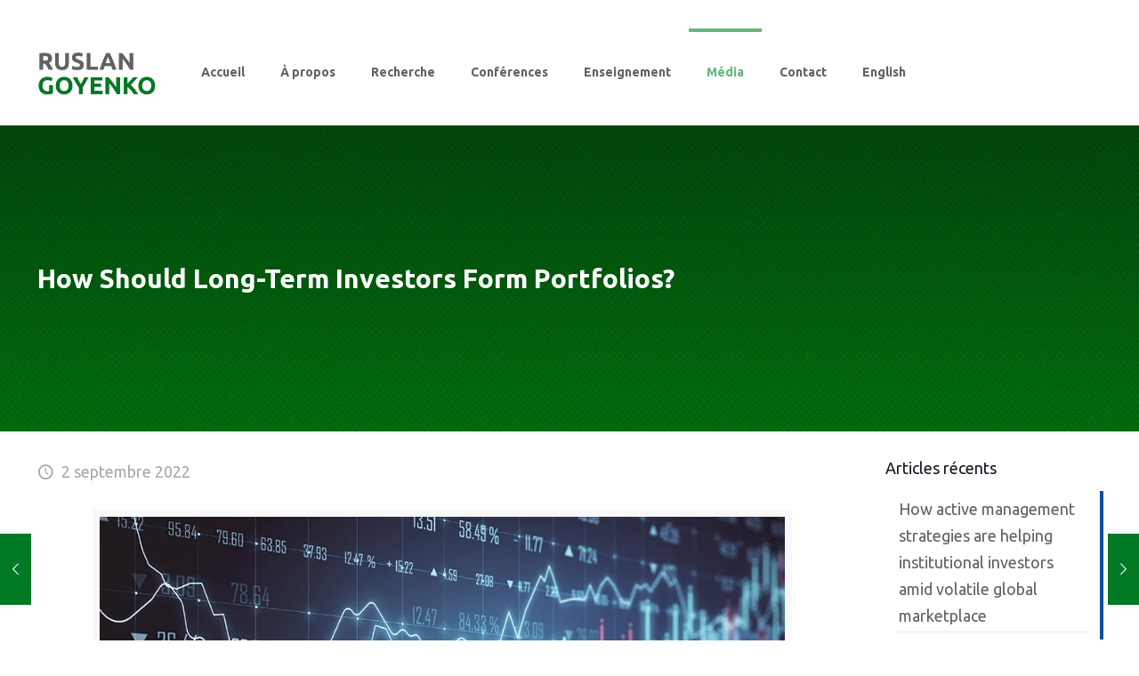

--- FILE ---
content_type: text/html; charset=UTF-8
request_url: https://ruslangoyenko.com/fr/2022/09/02/how-should-long-term-investors-form-portfolios/
body_size: 119295
content:
<!DOCTYPE html>
<html lang="fr-FR" class="no-js" itemscope itemtype="https://schema.org/Article">

<head>

<meta charset="UTF-8" />
<meta name="description" content="His focus is on empirical asset pricing, liquidity, market microstructure, pricing of derivatives securities and mutual funds performance predictability."/>
<!-- Start cookieyes banner --> 
<script id="cookieyes" type="text/javascript" src="https://cdn-cookieyes.com/client_data/f6e00e3ef865f290cc9a5afa/script.js"></script> 
<!-- End cookieyes banner -->

<!-- Google tag (gtag.js) -->
<script async src="https://www.googletagmanager.com/gtag/js?id=G-XSXTERQLW3"></script>
<script>
  window.dataLayer = window.dataLayer || [];
  function gtag(){dataLayer.push(arguments);}
  gtag('js', new Date());

  gtag('config', 'G-XSXTERQLW3');
</script><title>How Should Long-Term Investors Form Portfolios? &#8211; Ruslan Goyenko</title>
<link rel="alternate" hreflang="en" href="https://ruslangoyenko.com/2022/09/02/how-should-long-term-investors-form-portfolios/" />
<link rel="alternate" hreflang="fr" href="https://ruslangoyenko.com/fr/2022/09/02/how-should-long-term-investors-form-portfolios/" />
<link rel="alternate" hreflang="x-default" href="https://ruslangoyenko.com/2022/09/02/how-should-long-term-investors-form-portfolios/" />
<meta name="format-detection" content="telephone=no">
<meta name="viewport" content="width=device-width, initial-scale=1" />
<link rel="shortcut icon" href="https://ruslangoyenko.com/wp-content/uploads/2019/10/RG-favicon.png" type="image/x-icon" />
<link rel="apple-touch-icon" href="https://ruslangoyenko.com/wp-content/uploads/2019/10/RG-favicon.png" />
<link rel='dns-prefetch' href='//fonts.googleapis.com' />
<link rel='dns-prefetch' href='//s.w.org' />
<link rel="alternate" type="application/rss+xml" title="Ruslan Goyenko &raquo; Flux" href="https://ruslangoyenko.com/fr/feed/" />
<link rel="alternate" type="application/rss+xml" title="Ruslan Goyenko &raquo; Flux des commentaires" href="https://ruslangoyenko.com/fr/comments/feed/" />
<link rel="alternate" type="application/rss+xml" title="Ruslan Goyenko &raquo; How Should Long-Term Investors Form Portfolios? Flux des commentaires" href="https://ruslangoyenko.com/fr/2022/09/02/how-should-long-term-investors-form-portfolios/feed/" />
		<script type="text/javascript">
			window._wpemojiSettings = {"baseUrl":"https:\/\/s.w.org\/images\/core\/emoji\/12.0.0-1\/72x72\/","ext":".png","svgUrl":"https:\/\/s.w.org\/images\/core\/emoji\/12.0.0-1\/svg\/","svgExt":".svg","source":{"concatemoji":"https:\/\/ruslangoyenko.com\/wp-includes\/js\/wp-emoji-release.min.js?ver=5.2.21"}};
			!function(e,a,t){var n,r,o,i=a.createElement("canvas"),p=i.getContext&&i.getContext("2d");function s(e,t){var a=String.fromCharCode;p.clearRect(0,0,i.width,i.height),p.fillText(a.apply(this,e),0,0);e=i.toDataURL();return p.clearRect(0,0,i.width,i.height),p.fillText(a.apply(this,t),0,0),e===i.toDataURL()}function c(e){var t=a.createElement("script");t.src=e,t.defer=t.type="text/javascript",a.getElementsByTagName("head")[0].appendChild(t)}for(o=Array("flag","emoji"),t.supports={everything:!0,everythingExceptFlag:!0},r=0;r<o.length;r++)t.supports[o[r]]=function(e){if(!p||!p.fillText)return!1;switch(p.textBaseline="top",p.font="600 32px Arial",e){case"flag":return s([55356,56826,55356,56819],[55356,56826,8203,55356,56819])?!1:!s([55356,57332,56128,56423,56128,56418,56128,56421,56128,56430,56128,56423,56128,56447],[55356,57332,8203,56128,56423,8203,56128,56418,8203,56128,56421,8203,56128,56430,8203,56128,56423,8203,56128,56447]);case"emoji":return!s([55357,56424,55356,57342,8205,55358,56605,8205,55357,56424,55356,57340],[55357,56424,55356,57342,8203,55358,56605,8203,55357,56424,55356,57340])}return!1}(o[r]),t.supports.everything=t.supports.everything&&t.supports[o[r]],"flag"!==o[r]&&(t.supports.everythingExceptFlag=t.supports.everythingExceptFlag&&t.supports[o[r]]);t.supports.everythingExceptFlag=t.supports.everythingExceptFlag&&!t.supports.flag,t.DOMReady=!1,t.readyCallback=function(){t.DOMReady=!0},t.supports.everything||(n=function(){t.readyCallback()},a.addEventListener?(a.addEventListener("DOMContentLoaded",n,!1),e.addEventListener("load",n,!1)):(e.attachEvent("onload",n),a.attachEvent("onreadystatechange",function(){"complete"===a.readyState&&t.readyCallback()})),(n=t.source||{}).concatemoji?c(n.concatemoji):n.wpemoji&&n.twemoji&&(c(n.twemoji),c(n.wpemoji)))}(window,document,window._wpemojiSettings);
		</script>
		<style type="text/css">
img.wp-smiley,
img.emoji {
	display: inline !important;
	border: none !important;
	box-shadow: none !important;
	height: 1em !important;
	width: 1em !important;
	margin: 0 .07em !important;
	vertical-align: -0.1em !important;
	background: none !important;
	padding: 0 !important;
}
</style>
	<link rel='stylesheet' id='wp-block-library-css'  href='https://ruslangoyenko.com/wp-includes/css/dist/block-library/style.min.css?ver=5.2.21' type='text/css' media='all' />
<link rel='stylesheet' id='contact-form-7-css'  href='https://ruslangoyenko.com/wp-content/plugins/contact-form-7/includes/css/styles.css?ver=5.1.4' type='text/css' media='all' />
<link rel='stylesheet' id='rs-plugin-settings-css'  href='https://ruslangoyenko.com/wp-content/plugins/revslider/public/assets/css/settings.css?ver=5.4.8.3' type='text/css' media='all' />
<style id='rs-plugin-settings-inline-css' type='text/css'>
#rs-demo-id {}
</style>
<link rel='stylesheet' id='wpml-menu-item-0-css'  href='//ruslangoyenko.com/wp-content/plugins/sitepress-multilingual-cms/templates/language-switchers/menu-item/style.min.css?ver=1' type='text/css' media='all' />
<style id='wpml-menu-item-0-inline-css' type='text/css'>
.wpml-ls-display{display:inline!important}
</style>
<link rel='stylesheet' id='mfn-base-css'  href='https://ruslangoyenko.com/wp-content/themes/betheme/css/base.css?ver=21.2.7' type='text/css' media='all' />
<link rel='stylesheet' id='mfn-layout-css'  href='https://ruslangoyenko.com/wp-content/themes/betheme/css/layout.css?ver=21.2.7' type='text/css' media='all' />
<link rel='stylesheet' id='mfn-shortcodes-css'  href='https://ruslangoyenko.com/wp-content/themes/betheme/css/shortcodes.css?ver=21.2.7' type='text/css' media='all' />
<link rel='stylesheet' id='mfn-jquery-ui-css'  href='https://ruslangoyenko.com/wp-content/themes/betheme/assets/ui/jquery.ui.all.css?ver=21.2.7' type='text/css' media='all' />
<link rel='stylesheet' id='mfn-jplayer-css'  href='https://ruslangoyenko.com/wp-content/themes/betheme/assets/jplayer/css/jplayer.blue.monday.css?ver=21.2.7' type='text/css' media='all' />
<link rel='stylesheet' id='mfn-responsive-css'  href='https://ruslangoyenko.com/wp-content/themes/betheme/css/responsive.css?ver=21.2.7' type='text/css' media='all' />
<link rel='stylesheet' id='mfn-fonts-css'  href='https://fonts.googleapis.com/css?family=Ubuntu%3A1%2C400%2C400italic%2C700%2C700italic&#038;ver=5.2.21' type='text/css' media='all' />
<!--[if lt IE 9]>
<link rel='stylesheet' id='vc_lte_ie9-css'  href='https://ruslangoyenko.com/wp-content/plugins/js_composer/assets/css/vc_lte_ie9.min.css?ver=6.0.2' type='text/css' media='screen' />
<![endif]-->
<link rel='stylesheet' id='js_composer_front-css'  href='https://ruslangoyenko.com/wp-content/plugins/js_composer/assets/css/js_composer.min.css?ver=6.0.2' type='text/css' media='all' />
<style id='mfn-dynamic-inline-css' type='text/css'>
#Subheader{background-image:url(https://ruslangoyenko.com/wp-content/uploads/2019/07/rg-consulting-footer-bg.png);background-repeat:repeat-x;background-position:center top;background-size:cover}#Footer{background-image:url(https://ruslangoyenko.com/wp-content/uploads/2019/07/rg-consulting-footer-bg.png);background-repeat:repeat-x;background-position:center top}
@media only screen and (min-width: 1240px){body:not(.header-simple) #Top_bar #menu{display:block!important}.tr-menu #Top_bar #menu{background:none!important}#Top_bar .menu > li > ul.mfn-megamenu{width:984px}#Top_bar .menu > li > ul.mfn-megamenu > li{float:left}#Top_bar .menu > li > ul.mfn-megamenu > li.mfn-megamenu-cols-1{width:100%}#Top_bar .menu > li > ul.mfn-megamenu > li.mfn-megamenu-cols-2{width:50%}#Top_bar .menu > li > ul.mfn-megamenu > li.mfn-megamenu-cols-3{width:33.33%}#Top_bar .menu > li > ul.mfn-megamenu > li.mfn-megamenu-cols-4{width:25%}#Top_bar .menu > li > ul.mfn-megamenu > li.mfn-megamenu-cols-5{width:20%}#Top_bar .menu > li > ul.mfn-megamenu > li.mfn-megamenu-cols-6{width:16.66%}#Top_bar .menu > li > ul.mfn-megamenu > li > ul{display:block!important;position:inherit;left:auto;top:auto;border-width:0 1px 0 0}#Top_bar .menu > li > ul.mfn-megamenu > li:last-child > ul{border:0}#Top_bar .menu > li > ul.mfn-megamenu > li > ul li{width:auto}#Top_bar .menu > li > ul.mfn-megamenu a.mfn-megamenu-title{text-transform:uppercase;font-weight:400;background:none}#Top_bar .menu > li > ul.mfn-megamenu a .menu-arrow{display:none}.menuo-right #Top_bar .menu > li > ul.mfn-megamenu{left:auto;right:0}.menuo-right #Top_bar .menu > li > ul.mfn-megamenu-bg{box-sizing:border-box}#Top_bar .menu > li > ul.mfn-megamenu-bg{padding:20px 166px 20px 20px;background-repeat:no-repeat;background-position:right bottom}.rtl #Top_bar .menu > li > ul.mfn-megamenu-bg{padding-left:166px;padding-right:20px;background-position:left bottom}#Top_bar .menu > li > ul.mfn-megamenu-bg > li{background:none}#Top_bar .menu > li > ul.mfn-megamenu-bg > li a{border:none}#Top_bar .menu > li > ul.mfn-megamenu-bg > li > ul{background:none!important;-webkit-box-shadow:0 0 0 0;-moz-box-shadow:0 0 0 0;box-shadow:0 0 0 0}.mm-vertical #Top_bar .container{position:relative;}.mm-vertical #Top_bar .top_bar_left{position:static;}.mm-vertical #Top_bar .menu > li ul{box-shadow:0 0 0 0 transparent!important;background-image:none;}.mm-vertical #Top_bar .menu > li > ul.mfn-megamenu{width:98%!important;margin:0 1%;padding:20px 0;}.mm-vertical.header-plain #Top_bar .menu > li > ul.mfn-megamenu{width:100%!important;margin:0;}.mm-vertical #Top_bar .menu > li > ul.mfn-megamenu > li{display:table-cell;float:none!important;width:10%;padding:0 15px;border-right:1px solid rgba(0, 0, 0, 0.05);}.mm-vertical #Top_bar .menu > li > ul.mfn-megamenu > li:last-child{border-right-width:0}.mm-vertical #Top_bar .menu > li > ul.mfn-megamenu > li.hide-border{border-right-width:0}.mm-vertical #Top_bar .menu > li > ul.mfn-megamenu > li a{border-bottom-width:0;padding:9px 15px;line-height:120%;}.mm-vertical #Top_bar .menu > li > ul.mfn-megamenu a.mfn-megamenu-title{font-weight:700;}.rtl .mm-vertical #Top_bar .menu > li > ul.mfn-megamenu > li:first-child{border-right-width:0}.rtl .mm-vertical #Top_bar .menu > li > ul.mfn-megamenu > li:last-child{border-right-width:1px}.header-plain:not(.menuo-right) #Header .top_bar_left{width:auto!important}.header-stack.header-center #Top_bar #menu{display:inline-block!important}.header-simple #Top_bar #menu{display:none;height:auto;width:300px;bottom:auto;top:100%;right:1px;position:absolute;margin:0}.header-simple #Header a.responsive-menu-toggle{display:block;right:10px}.header-simple #Top_bar #menu > ul{width:100%;float:left}.header-simple #Top_bar #menu ul li{width:100%;padding-bottom:0;border-right:0;position:relative}.header-simple #Top_bar #menu ul li a{padding:0 20px;margin:0;display:block;height:auto;line-height:normal;border:none}.header-simple #Top_bar #menu ul li a:after{display:none}.header-simple #Top_bar #menu ul li a span{border:none;line-height:44px;display:inline;padding:0}.header-simple #Top_bar #menu ul li.submenu .menu-toggle{display:block;position:absolute;right:0;top:0;width:44px;height:44px;line-height:44px;font-size:30px;font-weight:300;text-align:center;cursor:pointer;color:#444;opacity:0.33;}.header-simple #Top_bar #menu ul li.submenu .menu-toggle:after{content:"+"}.header-simple #Top_bar #menu ul li.hover > .menu-toggle:after{content:"-"}.header-simple #Top_bar #menu ul li.hover a{border-bottom:0}.header-simple #Top_bar #menu ul.mfn-megamenu li .menu-toggle{display:none}.header-simple #Top_bar #menu ul li ul{position:relative!important;left:0!important;top:0;padding:0;margin:0!important;width:auto!important;background-image:none}.header-simple #Top_bar #menu ul li ul li{width:100%!important;display:block;padding:0;}.header-simple #Top_bar #menu ul li ul li a{padding:0 20px 0 30px}.header-simple #Top_bar #menu ul li ul li a .menu-arrow{display:none}.header-simple #Top_bar #menu ul li ul li a span{padding:0}.header-simple #Top_bar #menu ul li ul li a span:after{display:none!important}.header-simple #Top_bar .menu > li > ul.mfn-megamenu a.mfn-megamenu-title{text-transform:uppercase;font-weight:400}.header-simple #Top_bar .menu > li > ul.mfn-megamenu > li > ul{display:block!important;position:inherit;left:auto;top:auto}.header-simple #Top_bar #menu ul li ul li ul{border-left:0!important;padding:0;top:0}.header-simple #Top_bar #menu ul li ul li ul li a{padding:0 20px 0 40px}.rtl.header-simple #Top_bar #menu{left:1px;right:auto}.rtl.header-simple #Top_bar a.responsive-menu-toggle{left:10px;right:auto}.rtl.header-simple #Top_bar #menu ul li.submenu .menu-toggle{left:0;right:auto}.rtl.header-simple #Top_bar #menu ul li ul{left:auto!important;right:0!important}.rtl.header-simple #Top_bar #menu ul li ul li a{padding:0 30px 0 20px}.rtl.header-simple #Top_bar #menu ul li ul li ul li a{padding:0 40px 0 20px}.menu-highlight #Top_bar .menu > li{margin:0 2px}.menu-highlight:not(.header-creative) #Top_bar .menu > li > a{margin:20px 0;padding:0;-webkit-border-radius:5px;border-radius:5px}.menu-highlight #Top_bar .menu > li > a:after{display:none}.menu-highlight #Top_bar .menu > li > a span:not(.description){line-height:50px}.menu-highlight #Top_bar .menu > li > a span.description{display:none}.menu-highlight.header-stack #Top_bar .menu > li > a{margin:10px 0!important}.menu-highlight.header-stack #Top_bar .menu > li > a span:not(.description){line-height:40px}.menu-highlight.header-transparent #Top_bar .menu > li > a{margin:5px 0}.menu-highlight.header-simple #Top_bar #menu ul li,.menu-highlight.header-creative #Top_bar #menu ul li{margin:0}.menu-highlight.header-simple #Top_bar #menu ul li > a,.menu-highlight.header-creative #Top_bar #menu ul li > a{-webkit-border-radius:0;border-radius:0}.menu-highlight:not(.header-fixed):not(.header-simple) #Top_bar.is-sticky .menu > li > a{margin:10px 0!important;padding:5px 0!important}.menu-highlight:not(.header-fixed):not(.header-simple) #Top_bar.is-sticky .menu > li > a span{line-height:30px!important}.header-modern.menu-highlight.menuo-right .menu_wrapper{margin-right:20px}.menu-line-below #Top_bar .menu > li > a:after{top:auto;bottom:-4px}.menu-line-below #Top_bar.is-sticky .menu > li > a:after{top:auto;bottom:-4px}.menu-line-below-80 #Top_bar:not(.is-sticky) .menu > li > a:after{height:4px;left:10%;top:50%;margin-top:20px;width:80%}.menu-line-below-80-1 #Top_bar:not(.is-sticky) .menu > li > a:after{height:1px;left:10%;top:50%;margin-top:20px;width:80%}.menu-link-color #Top_bar .menu > li > a:after{display:none!important}.menu-arrow-top #Top_bar .menu > li > a:after{background:none repeat scroll 0 0 rgba(0,0,0,0)!important;border-color:#ccc transparent transparent;border-style:solid;border-width:7px 7px 0;display:block;height:0;left:50%;margin-left:-7px;top:0!important;width:0}.menu-arrow-top #Top_bar.is-sticky .menu > li > a:after{top:0!important}.menu-arrow-bottom #Top_bar .menu > li > a:after{background:none!important;border-color:transparent transparent #ccc;border-style:solid;border-width:0 7px 7px;display:block;height:0;left:50%;margin-left:-7px;top:auto;bottom:0;width:0}.menu-arrow-bottom #Top_bar.is-sticky .menu > li > a:after{top:auto;bottom:0}.menuo-no-borders #Top_bar .menu > li > a span{border-width:0!important}.menuo-no-borders #Header_creative #Top_bar .menu > li > a span{border-bottom-width:0}.menuo-no-borders.header-plain #Top_bar a#header_cart,.menuo-no-borders.header-plain #Top_bar a#search_button,.menuo-no-borders.header-plain #Top_bar .wpml-languages,.menuo-no-borders.header-plain #Top_bar a.action_button{border-width:0}.menuo-right #Top_bar .menu_wrapper{float:right}.menuo-right.header-stack:not(.header-center) #Top_bar .menu_wrapper{margin-right:150px}body.header-creative{padding-left:50px}body.header-creative.header-open{padding-left:250px}body.error404,body.under-construction,body.template-blank{padding-left:0!important}.header-creative.footer-fixed #Footer,.header-creative.footer-sliding #Footer,.header-creative.footer-stick #Footer.is-sticky{box-sizing:border-box;padding-left:50px;}.header-open.footer-fixed #Footer,.header-open.footer-sliding #Footer,.header-creative.footer-stick #Footer.is-sticky{padding-left:250px;}.header-rtl.header-creative.footer-fixed #Footer,.header-rtl.header-creative.footer-sliding #Footer,.header-rtl.header-creative.footer-stick #Footer.is-sticky{padding-left:0;padding-right:50px;}.header-rtl.header-open.footer-fixed #Footer,.header-rtl.header-open.footer-sliding #Footer,.header-rtl.header-creative.footer-stick #Footer.is-sticky{padding-right:250px;}#Header_creative{background-color:#fff;position:fixed;width:250px;height:100%;left:-200px;top:0;z-index:9002;-webkit-box-shadow:2px 0 4px 2px rgba(0,0,0,.15);box-shadow:2px 0 4px 2px rgba(0,0,0,.15)}#Header_creative .container{width:100%}#Header_creative .creative-wrapper{opacity:0;margin-right:50px}#Header_creative a.creative-menu-toggle{display:block;width:34px;height:34px;line-height:34px;font-size:22px;text-align:center;position:absolute;top:10px;right:8px;border-radius:3px}.admin-bar #Header_creative a.creative-menu-toggle{top:42px}#Header_creative #Top_bar{position:static;width:100%}#Header_creative #Top_bar .top_bar_left{width:100%!important;float:none}#Header_creative #Top_bar .top_bar_right{width:100%!important;float:none;height:auto;margin-bottom:35px;text-align:center;padding:0 20px;top:0;-webkit-box-sizing:border-box;-moz-box-sizing:border-box;box-sizing:border-box}#Header_creative #Top_bar .top_bar_right:before{display:none}#Header_creative #Top_bar .top_bar_right_wrapper{top:0}#Header_creative #Top_bar .logo{float:none;text-align:center;margin:15px 0}#Header_creative #Top_bar #menu{background-color:transparent}#Header_creative #Top_bar .menu_wrapper{float:none;margin:0 0 30px}#Header_creative #Top_bar .menu > li{width:100%;float:none;position:relative}#Header_creative #Top_bar .menu > li > a{padding:0;text-align:center}#Header_creative #Top_bar .menu > li > a:after{display:none}#Header_creative #Top_bar .menu > li > a span{border-right:0;border-bottom-width:1px;line-height:38px}#Header_creative #Top_bar .menu li ul{left:100%;right:auto;top:0;box-shadow:2px 2px 2px 0 rgba(0,0,0,0.03);-webkit-box-shadow:2px 2px 2px 0 rgba(0,0,0,0.03)}#Header_creative #Top_bar .menu > li > ul.mfn-megamenu{margin:0;width:700px!important;}#Header_creative #Top_bar .menu > li > ul.mfn-megamenu > li > ul{left:0}#Header_creative #Top_bar .menu li ul li a{padding-top:9px;padding-bottom:8px}#Header_creative #Top_bar .menu li ul li ul{top:0}#Header_creative #Top_bar .menu > li > a span.description{display:block;font-size:13px;line-height:28px!important;clear:both}#Header_creative #Top_bar .search_wrapper{left:100%;top:auto;bottom:0}#Header_creative #Top_bar a#header_cart{display:inline-block;float:none;top:3px}#Header_creative #Top_bar a#search_button{display:inline-block;float:none;top:3px}#Header_creative #Top_bar .wpml-languages{display:inline-block;float:none;top:0}#Header_creative #Top_bar .wpml-languages.enabled:hover a.active{padding-bottom:11px}#Header_creative #Top_bar .action_button{display:inline-block;float:none;top:16px;margin:0}#Header_creative #Top_bar .banner_wrapper{display:block;text-align:center}#Header_creative #Top_bar .banner_wrapper img{max-width:100%;height:auto;display:inline-block}#Header_creative #Action_bar{display:none;position:absolute;bottom:0;top:auto;clear:both;padding:0 20px;box-sizing:border-box}#Header_creative #Action_bar .social{float:none;text-align:center;padding:5px 0 15px}#Header_creative #Action_bar .social li{margin-bottom:2px}#Header_creative .social li a{color:rgba(0,0,0,.5)}#Header_creative .social li a:hover{color:#000}#Header_creative .creative-social{position:absolute;bottom:10px;right:0;width:50px}#Header_creative .creative-social li{display:block;float:none;width:100%;text-align:center;margin-bottom:5px}.header-creative .fixed-nav.fixed-nav-prev{margin-left:50px}.header-creative.header-open .fixed-nav.fixed-nav-prev{margin-left:250px}.menuo-last #Header_creative #Top_bar .menu li.last ul{top:auto;bottom:0}.header-open #Header_creative{left:0}.header-open #Header_creative .creative-wrapper{opacity:1;margin:0!important;}.header-open #Header_creative .creative-menu-toggle,.header-open #Header_creative .creative-social{display:none}.header-open #Header_creative #Action_bar{display:block}body.header-rtl.header-creative{padding-left:0;padding-right:50px}.header-rtl #Header_creative{left:auto;right:-200px}.header-rtl #Header_creative .creative-wrapper{margin-left:50px;margin-right:0}.header-rtl #Header_creative a.creative-menu-toggle{left:8px;right:auto}.header-rtl #Header_creative .creative-social{left:0;right:auto}.header-rtl #Footer #back_to_top.sticky{right:125px}.header-rtl #popup_contact{right:70px}.header-rtl #Header_creative #Top_bar .menu li ul{left:auto;right:100%}.header-rtl #Header_creative #Top_bar .search_wrapper{left:auto;right:100%;}.header-rtl .fixed-nav.fixed-nav-prev{margin-left:0!important}.header-rtl .fixed-nav.fixed-nav-next{margin-right:50px}body.header-rtl.header-creative.header-open{padding-left:0;padding-right:250px!important}.header-rtl.header-open #Header_creative{left:auto;right:0}.header-rtl.header-open #Footer #back_to_top.sticky{right:325px}.header-rtl.header-open #popup_contact{right:270px}.header-rtl.header-open .fixed-nav.fixed-nav-next{margin-right:250px}#Header_creative.active{left:-1px;}.header-rtl #Header_creative.active{left:auto;right:-1px;}#Header_creative.active .creative-wrapper{opacity:1;margin:0}.header-creative .vc_row[data-vc-full-width]{padding-left:50px}.header-creative.header-open .vc_row[data-vc-full-width]{padding-left:250px}.header-open .vc_parallax .vc_parallax-inner { left:auto; width: calc(100% - 250px); }.header-open.header-rtl .vc_parallax .vc_parallax-inner { left:0; right:auto; }#Header_creative.scroll{height:100%;overflow-y:auto}#Header_creative.scroll:not(.dropdown) .menu li ul{display:none!important}#Header_creative.scroll #Action_bar{position:static}#Header_creative.dropdown{outline:none}#Header_creative.dropdown #Top_bar .menu_wrapper{float:left}#Header_creative.dropdown #Top_bar #menu ul li{position:relative;float:left}#Header_creative.dropdown #Top_bar #menu ul li a:after{display:none}#Header_creative.dropdown #Top_bar #menu ul li a span{line-height:38px;padding:0}#Header_creative.dropdown #Top_bar #menu ul li.submenu .menu-toggle{display:block;position:absolute;right:0;top:0;width:38px;height:38px;line-height:38px;font-size:26px;font-weight:300;text-align:center;cursor:pointer;color:#444;opacity:0.33;}#Header_creative.dropdown #Top_bar #menu ul li.submenu .menu-toggle:after{content:"+"}#Header_creative.dropdown #Top_bar #menu ul li.hover > .menu-toggle:after{content:"-"}#Header_creative.dropdown #Top_bar #menu ul li.hover a{border-bottom:0}#Header_creative.dropdown #Top_bar #menu ul.mfn-megamenu li .menu-toggle{display:none}#Header_creative.dropdown #Top_bar #menu ul li ul{position:relative!important;left:0!important;top:0;padding:0;margin-left:0!important;width:auto!important;background-image:none}#Header_creative.dropdown #Top_bar #menu ul li ul li{width:100%!important}#Header_creative.dropdown #Top_bar #menu ul li ul li a{padding:0 10px;text-align:center}#Header_creative.dropdown #Top_bar #menu ul li ul li a .menu-arrow{display:none}#Header_creative.dropdown #Top_bar #menu ul li ul li a span{padding:0}#Header_creative.dropdown #Top_bar #menu ul li ul li a span:after{display:none!important}#Header_creative.dropdown #Top_bar .menu > li > ul.mfn-megamenu a.mfn-megamenu-title{text-transform:uppercase;font-weight:400}#Header_creative.dropdown #Top_bar .menu > li > ul.mfn-megamenu > li > ul{display:block!important;position:inherit;left:auto;top:auto}#Header_creative.dropdown #Top_bar #menu ul li ul li ul{border-left:0!important;padding:0;top:0}#Header_creative{transition: left .5s ease-in-out, right .5s ease-in-out;}#Header_creative .creative-wrapper{transition: opacity .5s ease-in-out, margin 0s ease-in-out .5s;}#Header_creative.active .creative-wrapper{transition: opacity .5s ease-in-out, margin 0s ease-in-out;}}@media only screen and (min-width: 1240px){#Top_bar.is-sticky{position:fixed!important;width:100%;left:0;top:-60px;height:60px;z-index:701;background:#fff;opacity:.97;-webkit-box-shadow:0 2px 5px 0 rgba(0,0,0,0.1);-moz-box-shadow:0 2px 5px 0 rgba(0,0,0,0.1);box-shadow:0 2px 5px 0 rgba(0,0,0,0.1)}.layout-boxed.header-boxed #Top_bar.is-sticky{max-width:1240px;left:50%;-webkit-transform:translateX(-50%);transform:translateX(-50%)}#Top_bar.is-sticky .top_bar_left,#Top_bar.is-sticky .top_bar_right,#Top_bar.is-sticky .top_bar_right:before{background:none}#Top_bar.is-sticky .top_bar_right{top:-4px;height:auto;}#Top_bar.is-sticky .top_bar_right_wrapper{top:15px}.header-plain #Top_bar.is-sticky .top_bar_right_wrapper{top:0}#Top_bar.is-sticky .logo{width:auto;margin:0 30px 0 20px;padding:0}#Top_bar.is-sticky #logo,#Top_bar.is-sticky .custom-logo-link{padding:5px 0!important;height:50px!important;line-height:50px!important}.logo-no-sticky-padding #Top_bar.is-sticky #logo{height:60px!important;line-height:60px!important}#Top_bar.is-sticky #logo img.logo-main{display:none}#Top_bar.is-sticky #logo img.logo-sticky{display:inline;max-height:35px;}#Top_bar.is-sticky .menu_wrapper{clear:none}#Top_bar.is-sticky .menu_wrapper .menu > li > a{padding:15px 0}#Top_bar.is-sticky .menu > li > a,#Top_bar.is-sticky .menu > li > a span{line-height:30px}#Top_bar.is-sticky .menu > li > a:after{top:auto;bottom:-4px}#Top_bar.is-sticky .menu > li > a span.description{display:none}#Top_bar.is-sticky .secondary_menu_wrapper,#Top_bar.is-sticky .banner_wrapper{display:none}.header-overlay #Top_bar.is-sticky{display:none}.sticky-dark #Top_bar.is-sticky,.sticky-dark #Top_bar.is-sticky #menu{background:rgba(0,0,0,.8)}.sticky-dark #Top_bar.is-sticky .menu > li > a{color:#fff}.sticky-dark #Top_bar.is-sticky .top_bar_right a:not(.action_button){color:rgba(255,255,255,.8)}.sticky-dark #Top_bar.is-sticky .wpml-languages a.active,.sticky-dark #Top_bar.is-sticky .wpml-languages ul.wpml-lang-dropdown{background:rgba(0,0,0,0.1);border-color:rgba(0,0,0,0.1)}.sticky-white #Top_bar.is-sticky,.sticky-white #Top_bar.is-sticky #menu{background:rgba(255,255,255,.8)}.sticky-white #Top_bar.is-sticky .menu > li > a{color:#222}.sticky-white #Top_bar.is-sticky .top_bar_right a:not(.action_button){color:rgba(0,0,0,.8)}.sticky-white #Top_bar.is-sticky .wpml-languages a.active,.sticky-white #Top_bar.is-sticky .wpml-languages ul.wpml-lang-dropdown{background:rgba(255,255,255,0.1);border-color:rgba(0,0,0,0.1)}}@media only screen and (min-width: 768px) and (max-width: 1240px){.header_placeholder{height:0!important}}@media only screen and (max-width: 1239px){#Top_bar #menu{display:none;height:auto;width:300px;bottom:auto;top:100%;right:1px;position:absolute;margin:0}#Top_bar a.responsive-menu-toggle{display:block}#Top_bar #menu > ul{width:100%;float:left}#Top_bar #menu ul li{width:100%;padding-bottom:0;border-right:0;position:relative}#Top_bar #menu ul li a{padding:0 25px;margin:0;display:block;height:auto;line-height:normal;border:none}#Top_bar #menu ul li a:after{display:none}#Top_bar #menu ul li a span{border:none;line-height:44px;display:inline;padding:0}#Top_bar #menu ul li a span.description{margin:0 0 0 5px}#Top_bar #menu ul li.submenu .menu-toggle{display:block;position:absolute;right:15px;top:0;width:44px;height:44px;line-height:44px;font-size:30px;font-weight:300;text-align:center;cursor:pointer;color:#444;opacity:0.33;}#Top_bar #menu ul li.submenu .menu-toggle:after{content:"+"}#Top_bar #menu ul li.hover > .menu-toggle:after{content:"-"}#Top_bar #menu ul li.hover a{border-bottom:0}#Top_bar #menu ul li a span:after{display:none!important}#Top_bar #menu ul.mfn-megamenu li .menu-toggle{display:none}#Top_bar #menu ul li ul{position:relative!important;left:0!important;top:0;padding:0;margin-left:0!important;width:auto!important;background-image:none!important;box-shadow:0 0 0 0 transparent!important;-webkit-box-shadow:0 0 0 0 transparent!important}#Top_bar #menu ul li ul li{width:100%!important}#Top_bar #menu ul li ul li a{padding:0 20px 0 35px}#Top_bar #menu ul li ul li a .menu-arrow{display:none}#Top_bar #menu ul li ul li a span{padding:0}#Top_bar #menu ul li ul li a span:after{display:none!important}#Top_bar .menu > li > ul.mfn-megamenu a.mfn-megamenu-title{text-transform:uppercase;font-weight:400}#Top_bar .menu > li > ul.mfn-megamenu > li > ul{display:block!important;position:inherit;left:auto;top:auto}#Top_bar #menu ul li ul li ul{border-left:0!important;padding:0;top:0}#Top_bar #menu ul li ul li ul li a{padding:0 20px 0 45px}.rtl #Top_bar #menu{left:1px;right:auto}.rtl #Top_bar a.responsive-menu-toggle{left:20px;right:auto}.rtl #Top_bar #menu ul li.submenu .menu-toggle{left:15px;right:auto;border-left:none;border-right:1px solid #eee}.rtl #Top_bar #menu ul li ul{left:auto!important;right:0!important}.rtl #Top_bar #menu ul li ul li a{padding:0 30px 0 20px}.rtl #Top_bar #menu ul li ul li ul li a{padding:0 40px 0 20px}.header-stack .menu_wrapper a.responsive-menu-toggle{position:static!important;margin:11px 0!important}.header-stack .menu_wrapper #menu{left:0;right:auto}.rtl.header-stack #Top_bar #menu{left:auto;right:0}.admin-bar #Header_creative{top:32px}.header-creative.layout-boxed{padding-top:85px}.header-creative.layout-full-width #Wrapper{padding-top:60px}#Header_creative{position:fixed;width:100%;left:0!important;top:0;z-index:1001}#Header_creative .creative-wrapper{display:block!important;opacity:1!important}#Header_creative .creative-menu-toggle,#Header_creative .creative-social{display:none!important;opacity:1!important}#Header_creative #Top_bar{position:static;width:100%}#Header_creative #Top_bar #logo,#Header_creative #Top_bar .custom-logo-link{height:50px;line-height:50px;padding:5px 0}#Header_creative #Top_bar #logo img.logo-sticky{max-height:40px!important}#Header_creative #logo img.logo-main{display:none}#Header_creative #logo img.logo-sticky{display:inline-block}.logo-no-sticky-padding #Header_creative #Top_bar #logo{height:60px;line-height:60px;padding:0}.logo-no-sticky-padding #Header_creative #Top_bar #logo img.logo-sticky{max-height:60px!important}#Header_creative #Action_bar{display:none}#Header_creative #Top_bar .top_bar_right{height:60px;top:0}#Header_creative #Top_bar .top_bar_right:before{display:none}#Header_creative #Top_bar .top_bar_right_wrapper{top:0;padding-top:9px}#Header_creative.scroll{overflow:visible!important}}#Header_wrapper, #Intro {background-color: #65b57e;}#Subheader {background-color: rgba(0, 121, 37, 1);}.header-classic #Action_bar, .header-fixed #Action_bar, .header-plain #Action_bar, .header-split #Action_bar, .header-stack #Action_bar {background-color: #292b33;}#Sliding-top {background-color: #545454;}#Sliding-top a.sliding-top-control {border-right-color: #545454;}#Sliding-top.st-center a.sliding-top-control,#Sliding-top.st-left a.sliding-top-control {border-top-color: #545454;}#Footer {background-color: #292b33;}body, ul.timeline_items, .icon_box a .desc, .icon_box a:hover .desc, .feature_list ul li a, .list_item a, .list_item a:hover,.widget_recent_entries ul li a, .flat_box a, .flat_box a:hover, .story_box .desc, .content_slider.carouselul li a .title,.content_slider.flat.description ul li .desc, .content_slider.flat.description ul li a .desc, .post-nav.minimal a i {color: #626262;}.post-nav.minimal a svg {fill: #626262;}.themecolor, .opening_hours .opening_hours_wrapper li span, .fancy_heading_icon .icon_top,.fancy_heading_arrows .icon-right-dir, .fancy_heading_arrows .icon-left-dir, .fancy_heading_line .title,.button-love a.mfn-love, .format-link .post-title .icon-link, .pager-single > span, .pager-single a:hover,.widget_meta ul, .widget_pages ul, .widget_rss ul, .widget_mfn_recent_comments ul li:after, .widget_archive ul,.widget_recent_comments ul li:after, .widget_nav_menu ul, .woocommerce ul.products li.product .price, .shop_slider .shop_slider_ul li .item_wrapper .price,.woocommerce-page ul.products li.product .price, .widget_price_filter .price_label .from, .widget_price_filter .price_label .to,.woocommerce ul.product_list_widget li .quantity .amount, .woocommerce .product div.entry-summary .price, .woocommerce .star-rating span,#Error_404 .error_pic i, .style-simple #Filters .filters_wrapper ul li a:hover, .style-simple #Filters .filters_wrapper ul li.current-cat a,.style-simple .quick_fact .title {color: #007925;}.themebg,#comments .commentlist > li .reply a.comment-reply-link,#Filters .filters_wrapper ul li a:hover,#Filters .filters_wrapper ul li.current-cat a,.fixed-nav .arrow,.offer_thumb .slider_pagination a:before,.offer_thumb .slider_pagination a.selected:after,.pager .pages a:hover,.pager .pages a.active,.pager .pages span.page-numbers.current,.pager-single span:after,.portfolio_group.exposure .portfolio-item .desc-inner .line,.Recent_posts ul li .desc:after,.Recent_posts ul li .photo .c,.slider_pagination a.selected,.slider_pagination .slick-active a,.slider_pagination a.selected:after,.slider_pagination .slick-active a:after,.testimonials_slider .slider_images,.testimonials_slider .slider_images a:after,.testimonials_slider .slider_images:before,#Top_bar a#header_cart span,.widget_categories ul,.widget_mfn_menu ul li a:hover,.widget_mfn_menu ul li.current-menu-item:not(.current-menu-ancestor) > a,.widget_mfn_menu ul li.current_page_item:not(.current_page_ancestor) > a,.widget_product_categories ul,.widget_recent_entries ul li:after,.woocommerce-account table.my_account_orders .order-number a,.woocommerce-MyAccount-navigation ul li.is-active a,.style-simple .accordion .question:after,.style-simple .faq .question:after,.style-simple .icon_box .desc_wrapper .title:before,.style-simple #Filters .filters_wrapper ul li a:after,.style-simple .article_box .desc_wrapper p:after,.style-simple .sliding_box .desc_wrapper:after,.style-simple .trailer_box:hover .desc,.tp-bullets.simplebullets.round .bullet.selected,.tp-bullets.simplebullets.round .bullet.selected:after,.tparrows.default,.tp-bullets.tp-thumbs .bullet.selected:after{background-color: #007925;}.Latest_news ul li .photo, .Recent_posts.blog_news ul li .photo, .style-simple .opening_hours .opening_hours_wrapper li label,.style-simple .timeline_items li:hover h3, .style-simple .timeline_items li:nth-child(even):hover h3,.style-simple .timeline_items li:hover .desc, .style-simple .timeline_items li:nth-child(even):hover,.style-simple .offer_thumb .slider_pagination a.selected {border-color: #007925;}a {color: #007925;}a:hover {color: #65b57e;}*::-moz-selection {background-color: #65b57e;color: white;}*::selection {background-color: #65b57e;color: white;}.blockquote p.author span, .counter .desc_wrapper .title, .article_box .desc_wrapper p, .team .desc_wrapper p.subtitle,.pricing-box .plan-header p.subtitle, .pricing-box .plan-header .price sup.period, .chart_box p, .fancy_heading .inside,.fancy_heading_line .slogan, .post-meta, .post-meta a, .post-footer, .post-footer a span.label, .pager .pages a, .button-love a .label,.pager-single a, #comments .commentlist > li .comment-author .says, .fixed-nav .desc .date, .filters_buttons li.label, .Recent_posts ul li a .desc .date,.widget_recent_entries ul li .post-date, .tp_recent_tweets .twitter_time, .widget_price_filter .price_label, .shop-filters .woocommerce-result-count,.woocommerce ul.product_list_widget li .quantity, .widget_shopping_cart ul.product_list_widget li dl, .product_meta .posted_in,.woocommerce .shop_table .product-name .variation > dd, .shipping-calculator-button:after,.shop_slider .shop_slider_ul li .item_wrapper .price del,.testimonials_slider .testimonials_slider_ul li .author span, .testimonials_slider .testimonials_slider_ul li .author span a, .Latest_news ul li .desc_footer,.share-simple-wrapper .icons a {color: #a8a8a8;}h1, h1 a, h1 a:hover, .text-logo #logo { color: #007925; }h2, h2 a, h2 a:hover { color: #007925; }h3, h3 a, h3 a:hover { color: #161922; }h4, h4 a, h4 a:hover, .style-simple .sliding_box .desc_wrapper h4 { color: #161922; }h5, h5 a, h5 a:hover { color: #161922; }h6, h6 a, h6 a:hover,a.content_link .title { color: #161922; }.dropcap, .highlight:not(.highlight_image) {background-color: #0095eb;}a.button, a.tp-button {background-color: #f7f7f7;color: #747474;}.button-stroke a.button, .button-stroke a.button .button_icon i, .button-stroke a.tp-button {border-color: #f7f7f7;color: #747474;}.button-stroke a:hover.button, .button-stroke a:hover.tp-button {background-color: #f7f7f7 !important;color: #fff;}a.button_theme, a.tp-button.button_theme,button, input[type="submit"], input[type="reset"], input[type="button"] {background-color: #007925;color: #ffffff;}.button-stroke a.button.button_theme,.button-stroke a.button.button_theme .button_icon i, .button-stroke a.tp-button.button_theme,.button-stroke button, .button-stroke input[type="submit"], .button-stroke input[type="reset"], .button-stroke input[type="button"] {border-color: #007925;color: #007925 !important;}.button-stroke a.button.button_theme:hover, .button-stroke a.tp-button.button_theme:hover,.button-stroke button:hover, .button-stroke input[type="submit"]:hover, .button-stroke input[type="reset"]:hover, .button-stroke input[type="button"]:hover {background-color: #007925 !important;color: #ffffff !important;}a.mfn-link {color: #656B6F;}a.mfn-link-2 span, a:hover.mfn-link-2 span:before, a.hover.mfn-link-2 span:before, a.mfn-link-5 span, a.mfn-link-8:after, a.mfn-link-8:before {background: #007925;}a:hover.mfn-link {color: #007925;}a.mfn-link-2 span:before, a:hover.mfn-link-4:before, a:hover.mfn-link-4:after, a.hover.mfn-link-4:before, a.hover.mfn-link-4:after, a.mfn-link-5:before, a.mfn-link-7:after, a.mfn-link-7:before {background: #007925;}a.mfn-link-6:before {border-bottom-color: #007925;}.woocommerce #respond input#submit,.woocommerce a.button,.woocommerce button.button,.woocommerce input.button,.woocommerce #respond input#submit:hover,.woocommerce a.button:hover,.woocommerce button.button:hover,.woocommerce input.button:hover{background-color: #007925;color: #fff;}.woocommerce #respond input#submit.alt,.woocommerce a.button.alt,.woocommerce button.button.alt,.woocommerce input.button.alt,.woocommerce #respond input#submit.alt:hover,.woocommerce a.button.alt:hover,.woocommerce button.button.alt:hover,.woocommerce input.button.alt:hover{background-color: #007925;color: #fff;}.woocommerce #respond input#submit.disabled,.woocommerce #respond input#submit:disabled,.woocommerce #respond input#submit[disabled]:disabled,.woocommerce a.button.disabled,.woocommerce a.button:disabled,.woocommerce a.button[disabled]:disabled,.woocommerce button.button.disabled,.woocommerce button.button:disabled,.woocommerce button.button[disabled]:disabled,.woocommerce input.button.disabled,.woocommerce input.button:disabled,.woocommerce input.button[disabled]:disabled{background-color: #007925;color: #fff;}.woocommerce #respond input#submit.disabled:hover,.woocommerce #respond input#submit:disabled:hover,.woocommerce #respond input#submit[disabled]:disabled:hover,.woocommerce a.button.disabled:hover,.woocommerce a.button:disabled:hover,.woocommerce a.button[disabled]:disabled:hover,.woocommerce button.button.disabled:hover,.woocommerce button.button:disabled:hover,.woocommerce button.button[disabled]:disabled:hover,.woocommerce input.button.disabled:hover,.woocommerce input.button:disabled:hover,.woocommerce input.button[disabled]:disabled:hover{background-color: #007925;color: #fff;}.button-stroke.woocommerce-page #respond input#submit,.button-stroke.woocommerce-page a.button,.button-stroke.woocommerce-page button.button,.button-stroke.woocommerce-page input.button{border: 2px solid #007925 !important;color: #007925 !important;}.button-stroke.woocommerce-page #respond input#submit:hover,.button-stroke.woocommerce-page a.button:hover,.button-stroke.woocommerce-page button.button:hover,.button-stroke.woocommerce-page input.button:hover{background-color: #007925 !important;color: #fff !important;}.column_column ul, .column_column ol, .the_content_wrapper ul, .the_content_wrapper ol {color: #626262;}.hr_color, .hr_color hr, .hr_dots span {color: #65b57e;background: #65b57e;}.hr_zigzag i {color: #65b57e;}.highlight-left:after,.highlight-right:after {background: #0095eb;}@media only screen and (max-width: 767px) {.highlight-left .wrap:first-child,.highlight-right .wrap:last-child {background: #0095eb;}}#Header .top_bar_left, .header-classic #Top_bar, .header-plain #Top_bar, .header-stack #Top_bar, .header-split #Top_bar,.header-fixed #Top_bar, .header-below #Top_bar, #Header_creative, #Top_bar #menu, .sticky-tb-color #Top_bar.is-sticky {background-color: #ffffff;}#Top_bar .wpml-languages a.active, #Top_bar .wpml-languages ul.wpml-lang-dropdown {background-color: #ffffff;}#Top_bar .top_bar_right:before {background-color: #ffffff;}#Header .top_bar_right {background-color: #ffffff;}#Top_bar .top_bar_right a:not(.action_button) {color: #333333;}a.action_button{background-color: #f7f7f7;color: #747474;}.button-stroke a.action_button{border-color: #f7f7f7;}.button-stroke a.action_button:hover{background-color: #f7f7f7!important;}#Top_bar .menu > li > a,#Top_bar #menu ul li.submenu .menu-toggle {color: #626262;}#Top_bar .menu > li.current-menu-item > a,#Top_bar .menu > li.current_page_item > a,#Top_bar .menu > li.current-menu-parent > a,#Top_bar .menu > li.current-page-parent > a,#Top_bar .menu > li.current-menu-ancestor > a,#Top_bar .menu > li.current-page-ancestor > a,#Top_bar .menu > li.current_page_ancestor > a,#Top_bar .menu > li.hover > a {color: #65b57e;}#Top_bar .menu > li a:after {background: #65b57e;}.menuo-arrows #Top_bar .menu > li.submenu > a > span:not(.description)::after {border-top-color: #626262;}#Top_bar .menu > li.current-menu-item.submenu > a > span:not(.description)::after,#Top_bar .menu > li.current_page_item.submenu > a > span:not(.description)::after,#Top_bar .menu > li.current-menu-parent.submenu > a > span:not(.description)::after,#Top_bar .menu > li.current-page-parent.submenu > a > span:not(.description)::after,#Top_bar .menu > li.current-menu-ancestor.submenu > a > span:not(.description)::after,#Top_bar .menu > li.current-page-ancestor.submenu > a > span:not(.description)::after,#Top_bar .menu > li.current_page_ancestor.submenu > a > span:not(.description)::after,#Top_bar .menu > li.hover.submenu > a > span:not(.description)::after {border-top-color: #65b57e;}.menu-highlight #Top_bar #menu > ul > li.current-menu-item > a,.menu-highlight #Top_bar #menu > ul > li.current_page_item > a,.menu-highlight #Top_bar #menu > ul > li.current-menu-parent > a,.menu-highlight #Top_bar #menu > ul > li.current-page-parent > a,.menu-highlight #Top_bar #menu > ul > li.current-menu-ancestor > a,.menu-highlight #Top_bar #menu > ul > li.current-page-ancestor > a,.menu-highlight #Top_bar #menu > ul > li.current_page_ancestor > a,.menu-highlight #Top_bar #menu > ul > li.hover > a {background: #65b57e;}.menu-arrow-bottom #Top_bar .menu > li > a:after { border-bottom-color: #65b57e;}.menu-arrow-top #Top_bar .menu > li > a:after {border-top-color: #65b57e;}.header-plain #Top_bar .menu > li.current-menu-item > a,.header-plain #Top_bar .menu > li.current_page_item > a,.header-plain #Top_bar .menu > li.current-menu-parent > a,.header-plain #Top_bar .menu > li.current-page-parent > a,.header-plain #Top_bar .menu > li.current-menu-ancestor > a,.header-plain #Top_bar .menu > li.current-page-ancestor > a,.header-plain #Top_bar .menu > li.current_page_ancestor > a,.header-plain #Top_bar .menu > li.hover > a,.header-plain #Top_bar a:hover#header_cart,.header-plain #Top_bar a:hover#search_button,.header-plain #Top_bar .wpml-languages:hover,.header-plain #Top_bar .wpml-languages ul.wpml-lang-dropdown {background: #65b57e;color: #65b57e;}.header-plain #Top_bar,.header-plain #Top_bar .menu > li > a span:not(.description),.header-plain #Top_bar a#header_cart,.header-plain #Top_bar a#search_button,.header-plain #Top_bar .wpml-languages,.header-plain #Top_bar a.action_button {border-color: #ffffff;}#Top_bar .menu > li ul {background-color: #ffffff;}#Top_bar .menu > li ul li a {color: #626262;}#Top_bar .menu > li ul li a:hover,#Top_bar .menu > li ul li.hover > a {color: #65b57e;}#Top_bar .search_wrapper {background: #ffffff;}.overlay-menu-toggle {color: #65b57e !important;background: transparent;}#Overlay {background: rgba(0, 149, 235, 0.95);}#overlay-menu ul li a, .header-overlay .overlay-menu-toggle.focus {color: #65b57e;}#overlay-menu ul li.current-menu-item > a,#overlay-menu ul li.current_page_item > a,#overlay-menu ul li.current-menu-parent > a,#overlay-menu ul li.current-page-parent > a,#overlay-menu ul li.current-menu-ancestor > a,#overlay-menu ul li.current-page-ancestor > a,#overlay-menu ul li.current_page_ancestor > a {color: #B1DCFB;}#Top_bar .responsive-menu-toggle,#Header_creative .creative-menu-toggle,#Header_creative .responsive-menu-toggle {color: #65b57e;background: transparent;}#Side_slide{background-color: #ffffff;border-color: #ffffff;}#Side_slide,#Side_slide .search-wrapper input.field,#Side_slide a:not(.action_button),#Side_slide #menu ul li.submenu .menu-toggle{color: #626262;}#Side_slide a:not(.action_button):hover,#Side_slide a.active,#Side_slide #menu ul li.hover > .menu-toggle{color: #65b57e;}#Side_slide #menu ul li.current-menu-item > a,#Side_slide #menu ul li.current_page_item > a,#Side_slide #menu ul li.current-menu-parent > a,#Side_slide #menu ul li.current-page-parent > a,#Side_slide #menu ul li.current-menu-ancestor > a,#Side_slide #menu ul li.current-page-ancestor > a,#Side_slide #menu ul li.current_page_ancestor > a,#Side_slide #menu ul li.hover > a,#Side_slide #menu ul li:hover > a{color: #65b57e;}#Action_bar .contact_details{color: #bbbbbb}#Action_bar .contact_details a{color: #0095eb}#Action_bar .contact_details a:hover{color: #007cc3}#Action_bar .social li a,#Header_creative .social li a,#Action_bar .social-menu a{color: #bbbbbb}#Action_bar .social li a:hover,#Header_creative .social li a:hover,#Action_bar .social-menu a:hover{color: #FFFFFF}#Subheader .title{color: #ffffff;}#Subheader ul.breadcrumbs li, #Subheader ul.breadcrumbs li a{color: rgba(255, 255, 255, 0.6);}#Footer, #Footer .widget_recent_entries ul li a {color: #ffffff;}#Footer a {color: #ffffff;}#Footer a:hover {color: #a8a8a8;}#Footer h1, #Footer h1 a, #Footer h1 a:hover,#Footer h2, #Footer h2 a, #Footer h2 a:hover,#Footer h3, #Footer h3 a, #Footer h3 a:hover,#Footer h4, #Footer h4 a, #Footer h4 a:hover,#Footer h5, #Footer h5 a, #Footer h5 a:hover,#Footer h6, #Footer h6 a, #Footer h6 a:hover {color: #ffffff;}#Footer .themecolor, #Footer .widget_meta ul, #Footer .widget_pages ul, #Footer .widget_rss ul, #Footer .widget_mfn_recent_comments ul li:after, #Footer .widget_archive ul,#Footer .widget_recent_comments ul li:after, #Footer .widget_nav_menu ul, #Footer .widget_price_filter .price_label .from, #Footer .widget_price_filter .price_label .to,#Footer .star-rating span {color: #65b57e;}#Footer .themebg, #Footer .widget_categories ul, #Footer .Recent_posts ul li .desc:after, #Footer .Recent_posts ul li .photo .c,#Footer .widget_recent_entries ul li:after, #Footer .widget_mfn_menu ul li a:hover, #Footer .widget_product_categories ul {background-color: #65b57e;}#Footer .Recent_posts ul li a .desc .date, #Footer .widget_recent_entries ul li .post-date, #Footer .tp_recent_tweets .twitter_time,#Footer .widget_price_filter .price_label, #Footer .shop-filters .woocommerce-result-count, #Footer ul.product_list_widget li .quantity,#Footer .widget_shopping_cart ul.product_list_widget li dl {color: #a8a8a8;}#Footer .footer_copy .social li a,#Footer .footer_copy .social-menu a{color: #65666C;}#Footer .footer_copy .social li a:hover,#Footer .footer_copy .social-menu a:hover{color: #FFFFFF;}a#back_to_top.button.button_js,#popup_contact > a.button{color: #65b57e;background:transparent;-webkit-box-shadow:none;box-shadow:none;}a#back_to_top.button.button_js:after,#popup_contact > a.button:after{display:none;}#Sliding-top, #Sliding-top .widget_recent_entries ul li a {color: #cccccc;}#Sliding-top a {color: #0095eb;}#Sliding-top a:hover {color: #007cc3;}#Sliding-top h1, #Sliding-top h1 a, #Sliding-top h1 a:hover,#Sliding-top h2, #Sliding-top h2 a, #Sliding-top h2 a:hover,#Sliding-top h3, #Sliding-top h3 a, #Sliding-top h3 a:hover,#Sliding-top h4, #Sliding-top h4 a, #Sliding-top h4 a:hover,#Sliding-top h5, #Sliding-top h5 a, #Sliding-top h5 a:hover,#Sliding-top h6, #Sliding-top h6 a, #Sliding-top h6 a:hover {color: #ffffff;}#Sliding-top .themecolor, #Sliding-top .widget_meta ul, #Sliding-top .widget_pages ul, #Sliding-top .widget_rss ul, #Sliding-top .widget_mfn_recent_comments ul li:after, #Sliding-top .widget_archive ul,#Sliding-top .widget_recent_comments ul li:after, #Sliding-top .widget_nav_menu ul, #Sliding-top .widget_price_filter .price_label .from, #Sliding-top .widget_price_filter .price_label .to,#Sliding-top .star-rating span {color: #0095eb;}#Sliding-top .themebg, #Sliding-top .widget_categories ul, #Sliding-top .Recent_posts ul li .desc:after, #Sliding-top .Recent_posts ul li .photo .c,#Sliding-top .widget_recent_entries ul li:after, #Sliding-top .widget_mfn_menu ul li a:hover, #Sliding-top .widget_product_categories ul {background-color: #0095eb;}#Sliding-top .Recent_posts ul li a .desc .date, #Sliding-top .widget_recent_entries ul li .post-date, #Sliding-top .tp_recent_tweets .twitter_time,#Sliding-top .widget_price_filter .price_label, #Sliding-top .shop-filters .woocommerce-result-count, #Sliding-top ul.product_list_widget li .quantity,#Sliding-top .widget_shopping_cart ul.product_list_widget li dl {color: #a8a8a8;}blockquote, blockquote a, blockquote a:hover {color: #444444;}.image_frame .image_wrapper .image_links,.portfolio_group.masonry-hover .portfolio-item .masonry-hover-wrapper .hover-desc {background: rgba(0, 121, 37, 0.8);}.masonry.tiles .post-item .post-desc-wrapper .post-desc .post-title:after,.masonry.tiles .post-item.no-img,.masonry.tiles .post-item.format-quote,.blog-teaser li .desc-wrapper .desc .post-title:after,.blog-teaser li.no-img,.blog-teaser li.format-quote {background: #007925;}.image_frame .image_wrapper .image_links a {color: #ffffff;}.image_frame .image_wrapper .image_links a:hover {background: #ffffff;color: #007925;}.image_frame {border-color: #f8f8f8;}.image_frame .image_wrapper .mask::after {background: rgba(255, 255, 255, 0.4);}.sliding_box .desc_wrapper {background: #0095eb;}.sliding_box .desc_wrapper:after {border-bottom-color: #0095eb;}.counter .icon_wrapper i {color: #007925;}.quick_fact .number-wrapper {color: #0095eb;}.progress_bars .bars_list li .bar .progress {background-color: #0095eb;}a:hover.icon_bar {color: #007925 !important;}a.content_link, a:hover.content_link {color: #007925;}a.content_link:before {border-bottom-color: #007925;}a.content_link:after {border-color: #007925;}.get_in_touch, .infobox {background-color: #007925;}.google-map-contact-wrapper .get_in_touch:after {border-top-color: #007925;}.timeline_items li h3:before,.timeline_items:after,.timeline .post-item:before {border-color: #007925;}.how_it_works .image .number {background: #007925;}.trailer_box .desc .subtitle,.trailer_box.plain .desc .line {background-color: #0095eb;}.trailer_box.plain .desc .subtitle {color: #0095eb;}.icon_box .icon_wrapper, .icon_box a .icon_wrapper,.style-simple .icon_box:hover .icon_wrapper {color: #007925;}.icon_box:hover .icon_wrapper:before,.icon_box a:hover .icon_wrapper:before {background-color: #007925;}ul.clients.clients_tiles li .client_wrapper:hover:before {background: #007925;}ul.clients.clients_tiles li .client_wrapper:after {border-bottom-color: #007925;}.list_item.lists_1 .list_left {background-color: #007925;}.list_item .list_left {color: #007925;}.feature_list ul li .icon i {color: #007925;}.feature_list ul li:hover,.feature_list ul li:hover a {background: #007925;}.ui-tabs .ui-tabs-nav li.ui-state-active a,.accordion .question.active .title > .acc-icon-plus,.accordion .question.active .title > .acc-icon-minus,.faq .question.active .title > .acc-icon-plus,.faq .question.active .title,.accordion .question.active .title {color: #007925;}.ui-tabs .ui-tabs-nav li.ui-state-active a:after {background: #007925;}body.table-hover:not(.woocommerce-page) table tr:hover td {background: #007925;}.pricing-box .plan-header .price sup.currency,.pricing-box .plan-header .price > span {color: #0095eb;}.pricing-box .plan-inside ul li .yes {background: #0095eb;}.pricing-box-box.pricing-box-featured {background: #0095eb;}input[type="date"], input[type="email"], input[type="number"], input[type="password"], input[type="search"], input[type="tel"], input[type="text"], input[type="url"],select, textarea, .woocommerce .quantity input.qty,.dark input[type="email"],.dark input[type="password"],.dark input[type="tel"],.dark input[type="text"],.dark select,.dark textarea{color: #626262;background-color: rgba(255, 255, 255, 1);border-color: #EBEBEB;}::-webkit-input-placeholder {color: #929292;}::-moz-placeholder {color: #929292;}:-ms-input-placeholder {color: #929292;}input[type="date"]:focus, input[type="email"]:focus, input[type="number"]:focus, input[type="password"]:focus, input[type="search"]:focus, input[type="tel"]:focus, input[type="text"]:focus, input[type="url"]:focus, select:focus, textarea:focus {color: #1982c2;background-color: rgba(233, 245, 252, 1) !important;border-color: #d5e5ee;}:focus::-webkit-input-placeholder {color: #929292;}:focus::-moz-placeholder {color: #929292;}.woocommerce span.onsale, .shop_slider .shop_slider_ul li .item_wrapper span.onsale {border-top-color: #007925 !important;}.woocommerce .widget_price_filter .ui-slider .ui-slider-handle {border-color: #007925 !important;}@media only screen and ( min-width: 768px ){.header-semi #Top_bar:not(.is-sticky) {background-color: rgba(255, 255, 255, 0.8);}}@media only screen and ( max-width: 767px ){#Top_bar{background-color: #ffffff !important;}#Action_bar{background-color: #FFFFFF !important;}#Action_bar .contact_details{color: #222222}#Action_bar .contact_details a{color: #0095eb}#Action_bar .contact_details a:hover{color: #007cc3}#Action_bar .social li a,#Action_bar .social-menu a{color: #bbbbbb}#Action_bar .social li a:hover,#Action_bar .social-menu a:hover{color: #777777}}html{background-color: #ffffff;}#Wrapper,#Content{background-color: #ffffff;}body, button, span.date_label, .timeline_items li h3 span, input[type="submit"], input[type="reset"], input[type="button"],input[type="text"], input[type="password"], input[type="tel"], input[type="email"], textarea, select, .offer_li .title h3 {font-family: "Ubuntu", Arial, Tahoma, sans-serif;}#menu > ul > li > a, a.action_button, #overlay-menu ul li a {font-family: "Ubuntu", Arial, Tahoma, sans-serif;}#Subheader .title {font-family: "Ubuntu", Arial, Tahoma, sans-serif;}h1, h2, h3, h4, .text-logo #logo {font-family: "Ubuntu", Arial, Tahoma, sans-serif;}h5, h6 {font-family: "Ubuntu", Arial, Tahoma, sans-serif;}blockquote {font-family: "Ubuntu", Arial, Tahoma, sans-serif;}.chart_box .chart .num, .counter .desc_wrapper .number-wrapper, .how_it_works .image .number,.pricing-box .plan-header .price, .quick_fact .number-wrapper, .woocommerce .product div.entry-summary .price {font-family: "Ubuntu", Arial, Tahoma, sans-serif;}body {font-size: 18px;line-height: 30px;font-weight: 400;letter-spacing: 0px;}.big {font-size: 20px;line-height: 26px;font-weight: 700;letter-spacing: 0px;}#menu > ul > li > a, a.action_button, #overlay-menu ul li a{font-size: 14px;font-weight: 700;letter-spacing: 0px;}#overlay-menu ul li a{line-height: 21px;}#Subheader .title {font-size: 60px;line-height: 25px;font-weight: 700;letter-spacing: 0px;}h1, .text-logo #logo {font-size: 40px;line-height: 30px;font-weight: 700;letter-spacing: 0px;}h2 {font-size: 30px;line-height: 30px;font-weight: 700;letter-spacing: 0px;}h3 {font-size: 20px;line-height: 30px;font-weight: 400;letter-spacing: 0px;}h4 {font-size: 18px;line-height: 26px;font-weight: 700;letter-spacing: 0px;}h5 {font-size: 16px;line-height: 26px;font-weight: 400;letter-spacing: 0px;}h6 {font-size: 14px;line-height: 25px;font-weight: 400;letter-spacing: 0px;}#Intro .intro-title {font-size: 70px;line-height: 70px;font-weight: 400;letter-spacing: 0px;}@media only screen and (min-width: 768px) and (max-width: 959px){body {font-size: 15px;line-height: 26px;letter-spacing: 0px;}.big {font-size: 17px;line-height: 22px;letter-spacing: 0px;}#menu > ul > li > a, a.action_button, #overlay-menu ul li a {font-size: 13px;letter-spacing: 0px;}#overlay-menu ul li a{line-height: 19.5px;letter-spacing: 0px;}#Subheader .title {font-size: 51px;line-height: 21px;letter-spacing: 0px;}h1, .text-logo #logo {font-size: 34px;line-height: 26px;letter-spacing: 0px;}h2 {font-size: 26px;line-height: 26px;letter-spacing: 0px;}h3 {font-size: 17px;line-height: 26px;letter-spacing: 0px;}h4 {font-size: 15px;line-height: 22px;letter-spacing: 0px;}h5 {font-size: 14px;line-height: 22px;letter-spacing: 0px;}h6 {font-size: 13px;line-height: 21px;letter-spacing: 0px;}#Intro .intro-title {font-size: 60px;line-height: 60px;letter-spacing: 0px;}blockquote { font-size: 15px;}.chart_box .chart .num { font-size: 45px; line-height: 45px; }.counter .desc_wrapper .number-wrapper { font-size: 45px; line-height: 45px;}.counter .desc_wrapper .title { font-size: 14px; line-height: 18px;}.faq .question .title { font-size: 14px; }.fancy_heading .title { font-size: 38px; line-height: 38px; }.offer .offer_li .desc_wrapper .title h3 { font-size: 32px; line-height: 32px; }.offer_thumb_ul li.offer_thumb_li .desc_wrapper .title h3 {font-size: 32px; line-height: 32px; }.pricing-box .plan-header h2 { font-size: 27px; line-height: 27px; }.pricing-box .plan-header .price > span { font-size: 40px; line-height: 40px; }.pricing-box .plan-header .price sup.currency { font-size: 18px; line-height: 18px; }.pricing-box .plan-header .price sup.period { font-size: 14px; line-height: 14px;}.quick_fact .number { font-size: 80px; line-height: 80px;}.trailer_box .desc h2 { font-size: 27px; line-height: 27px; }.widget > h3 { font-size: 17px; line-height: 20px; }}@media only screen and (min-width: 480px) and (max-width: 767px){body {font-size: 14px;line-height: 23px;letter-spacing: 0px;}.big {font-size: 15px;line-height: 20px;letter-spacing: 0px;}#menu > ul > li > a, a.action_button, #overlay-menu ul li a {font-size: 13px;letter-spacing: 0px;}#overlay-menu ul li a{line-height: 19.5px;letter-spacing: 0px;}#Subheader .title {font-size: 45px;line-height: 19px;letter-spacing: 0px;}h1, .text-logo #logo {font-size: 30px;line-height: 23px;letter-spacing: 0px;}h2 {font-size: 23px;line-height: 23px;letter-spacing: 0px;}h3 {font-size: 15px;line-height: 23px;letter-spacing: 0px;}h4 {font-size: 14px;line-height: 20px;letter-spacing: 0px;}h5 {font-size: 13px;line-height: 20px;letter-spacing: 0px;}h6 {font-size: 13px;line-height: 19px;letter-spacing: 0px;}#Intro .intro-title {font-size: 53px;line-height: 53px;letter-spacing: 0px;}blockquote { font-size: 14px;}.chart_box .chart .num { font-size: 40px; line-height: 40px; }.counter .desc_wrapper .number-wrapper { font-size: 40px; line-height: 40px;}.counter .desc_wrapper .title { font-size: 13px; line-height: 16px;}.faq .question .title { font-size: 13px; }.fancy_heading .title { font-size: 34px; line-height: 34px; }.offer .offer_li .desc_wrapper .title h3 { font-size: 28px; line-height: 28px; }.offer_thumb_ul li.offer_thumb_li .desc_wrapper .title h3 {font-size: 28px; line-height: 28px; }.pricing-box .plan-header h2 { font-size: 24px; line-height: 24px; }.pricing-box .plan-header .price > span { font-size: 34px; line-height: 34px; }.pricing-box .plan-header .price sup.currency { font-size: 16px; line-height: 16px; }.pricing-box .plan-header .price sup.period { font-size: 13px; line-height: 13px;}.quick_fact .number { font-size: 70px; line-height: 70px;}.trailer_box .desc h2 { font-size: 24px; line-height: 24px; }.widget > h3 { font-size: 16px; line-height: 19px; }}@media only screen and (max-width: 479px){body {font-size: 13px;line-height: 19px;letter-spacing: 0px;}.big {font-size: 13px;line-height: 19px;letter-spacing: 0px;}#menu > ul > li > a, a.action_button, #overlay-menu ul li a {font-size: 13px;letter-spacing: 0px;}#overlay-menu ul li a{line-height: 19.5px;letter-spacing: 0px;}#Subheader .title {font-size: 36px;line-height: 19px;letter-spacing: 0px;}h1, .text-logo #logo {font-size: 24px;line-height: 19px;letter-spacing: 0px;}h2 {font-size: 18px;line-height: 19px;letter-spacing: 0px;}h3 {font-size: 13px;line-height: 19px;letter-spacing: 0px;}h4 {font-size: 13px;line-height: 19px;letter-spacing: 0px;}h5 {font-size: 13px;line-height: 19px;letter-spacing: 0px;}h6 {font-size: 13px;line-height: 19px;letter-spacing: 0px;}#Intro .intro-title {font-size: 42px;line-height: 42px;letter-spacing: 0px;}blockquote { font-size: 13px;}.chart_box .chart .num { font-size: 35px; line-height: 35px; }.counter .desc_wrapper .number-wrapper { font-size: 35px; line-height: 35px;}.counter .desc_wrapper .title { font-size: 13px; line-height: 26px;}.faq .question .title { font-size: 13px; }.fancy_heading .title { font-size: 30px; line-height: 30px; }.offer .offer_li .desc_wrapper .title h3 { font-size: 26px; line-height: 26px; }.offer_thumb_ul li.offer_thumb_li .desc_wrapper .title h3 {font-size: 26px; line-height: 26px; }.pricing-box .plan-header h2 { font-size: 21px; line-height: 21px; }.pricing-box .plan-header .price > span { font-size: 32px; line-height: 32px; }.pricing-box .plan-header .price sup.currency { font-size: 14px; line-height: 14px; }.pricing-box .plan-header .price sup.period { font-size: 13px; line-height: 13px;}.quick_fact .number { font-size: 60px; line-height: 60px;}.trailer_box .desc h2 { font-size: 21px; line-height: 21px; }.widget > h3 { font-size: 15px; line-height: 18px; }}.with_aside .sidebar.columns {width: 23%;}.with_aside .sections_group {width: 77%;}.aside_both .sidebar.columns {width: 18%;}.aside_both .sidebar.sidebar-1{margin-left: -82%;}.aside_both .sections_group {width: 64%;margin-left: 18%;}@media only screen and (min-width:1240px){#Wrapper, .with_aside .content_wrapper {max-width: 1240px;}.section_wrapper, .container {max-width: 1220px;}.layout-boxed.header-boxed #Top_bar.is-sticky{max-width: 1240px;}}@media only screen and (max-width: 767px){.section_wrapper,.container,.four.columns .widget-area { max-width: 480px !important; }}#Top_bar #logo,.header-fixed #Top_bar #logo,.header-plain #Top_bar #logo,.header-transparent #Top_bar #logo {height: 60px;line-height: 60px;padding: 15px 0;}.logo-overflow #Top_bar:not(.is-sticky) .logo {height: 90px;}#Top_bar .menu > li > a {padding: 15px 0;}.menu-highlight:not(.header-creative) #Top_bar .menu > li > a {margin: 20px 0;}.header-plain:not(.menu-highlight) #Top_bar .menu > li > a span:not(.description) {line-height: 90px;}.header-fixed #Top_bar .menu > li > a {padding: 30px 0;}#Top_bar .top_bar_right,.header-plain #Top_bar .top_bar_right {height: 90px;}#Top_bar .top_bar_right_wrapper {top: 25px;}.header-plain #Top_bar a#header_cart,.header-plain #Top_bar a#search_button,.header-plain #Top_bar .wpml-languages,.header-plain #Top_bar a.action_button {line-height: 90px;}@media only screen and (max-width: 767px){#Top_bar a.responsive-menu-toggle {top: 40px;}.mobile-header-mini #Top_bar #logo{height:50px!important;line-height:50px!important;margin:5px 0;}}.twentytwenty-before-label::before { content: "Before";}.twentytwenty-after-label::before { content: "After";}#Side_slide{right:-250px;width:250px;}#Side_slide.left{left:-250px;}.blog-teaser li .desc-wrapper .desc{background-position-y:-1px;}
form input.display-none{display:none!important}#Subheader{padding:157px 0}#Footer .widgets_wrapper{padding:20px 0}
</style>
<link rel='stylesheet' id='style-css'  href='https://ruslangoyenko.com/wp-content/themes/betheme-child/style.css?ver=21.2.7' type='text/css' media='all' />
<style id='mfn-custom-inline-css' type='text/css'>
#Top_bar .menu.page-menu > li > a:after {
    display: initial; 
}
#Top_bar .menu.page-menu > li > a {
    border-right: none;
}
@media only screen and (min-width: 1240px){
div#Top_bar {
    padding-top: 36px;
    padding-bottom: 15px;
}
}

#Content {
    padding-top: 80px;
    padding-bottom:80px;
}

.post-item .image_frame .image_wrapper .image_links.double a.zoom {
    width: 50%;
    display: none;
    float: left;
}

.post-item .image_frame .image_wrapper .image_links.double a.link {
    width: 100%;
}

.single-post #Subheader .title {
    font-size:30px;
   line-height:30px;
}
@media only screen and (max-width: 767px) and (min-width: 480px){
.single-post #Subheader .title {
    font-size: 25px;
    line-height: 28px;
    letter-spacing: 0px;
}
}
.single-post #Subheader .title::after {
    content: '';
}

.smallTypo p {
    font-size:83%;
}

.single-post .post-meta .category.mata-tags{
    display:none;
}



.widget-area:before {
    background: none;
}
.aside_right .widget-area {
    border-left-width: 0;
}

.widget_recent_entries ul li:after {
    background-color: #00519e;
}
</style>
<script type='text/javascript' src='https://ruslangoyenko.com/wp-includes/js/jquery/jquery.js?ver=1.12.4-wp'></script>
<script type='text/javascript' src='https://ruslangoyenko.com/wp-includes/js/jquery/jquery-migrate.min.js?ver=1.4.1'></script>
<script type='text/javascript' src='https://ruslangoyenko.com/wp-content/plugins/revslider/public/assets/js/jquery.themepunch.tools.min.js?ver=5.4.8.3'></script>
<script type='text/javascript' src='https://ruslangoyenko.com/wp-content/plugins/revslider/public/assets/js/jquery.themepunch.revolution.min.js?ver=5.4.8.3'></script>
<link rel='https://api.w.org/' href='https://ruslangoyenko.com/fr/wp-json/' />
<link rel="EditURI" type="application/rsd+xml" title="RSD" href="https://ruslangoyenko.com/xmlrpc.php?rsd" />
<link rel="wlwmanifest" type="application/wlwmanifest+xml" href="https://ruslangoyenko.com/wp-includes/wlwmanifest.xml" /> 
<link rel='prev' title='CUHK Derivatives and Quant Investing conference' href='https://ruslangoyenko.com/fr/2019/10/22/cuhk-derivatives-and-quantitative-investing-conference-2019/' />
<link rel='next' title='Can ChatGPT create Portfolios? Investing at the Age of AI, Volatile Markets and Uncertain Economy' href='https://ruslangoyenko.com/fr/2023/04/12/can-chatgpt-create-portfolios-investing-at-the-age-of-ai-volatile-markets-and-uncertain-economy/' />
<meta name="generator" content="WordPress 5.2.21" />
<link rel="canonical" href="https://ruslangoyenko.com/2022/09/02/how-should-long-term-investors-form-portfolios/" />
<link rel='shortlink' href='https://ruslangoyenko.com/fr/?p=560' />
<link rel="alternate" type="application/json+oembed" href="https://ruslangoyenko.com/fr/wp-json/oembed/1.0/embed?url=https%3A%2F%2Fruslangoyenko.com%2Ffr%2F2022%2F09%2F02%2Fhow-should-long-term-investors-form-portfolios%2F" />
<link rel="alternate" type="text/xml+oembed" href="https://ruslangoyenko.com/fr/wp-json/oembed/1.0/embed?url=https%3A%2F%2Fruslangoyenko.com%2Ffr%2F2022%2F09%2F02%2Fhow-should-long-term-investors-form-portfolios%2F&#038;format=xml" />
<meta name="generator" content="WPML ver:4.5.8 stt:1,4;" />
<meta name="generator" content="Powered by WPBakery Page Builder - drag and drop page builder for WordPress."/>
<meta name="generator" content="Powered by Slider Revolution 5.4.8.3 - responsive, Mobile-Friendly Slider Plugin for WordPress with comfortable drag and drop interface." />
<script type="text/javascript">function setREVStartSize(e){									
						try{ e.c=jQuery(e.c);var i=jQuery(window).width(),t=9999,r=0,n=0,l=0,f=0,s=0,h=0;
							if(e.responsiveLevels&&(jQuery.each(e.responsiveLevels,function(e,f){f>i&&(t=r=f,l=e),i>f&&f>r&&(r=f,n=e)}),t>r&&(l=n)),f=e.gridheight[l]||e.gridheight[0]||e.gridheight,s=e.gridwidth[l]||e.gridwidth[0]||e.gridwidth,h=i/s,h=h>1?1:h,f=Math.round(h*f),"fullscreen"==e.sliderLayout){var u=(e.c.width(),jQuery(window).height());if(void 0!=e.fullScreenOffsetContainer){var c=e.fullScreenOffsetContainer.split(",");if (c) jQuery.each(c,function(e,i){u=jQuery(i).length>0?u-jQuery(i).outerHeight(!0):u}),e.fullScreenOffset.split("%").length>1&&void 0!=e.fullScreenOffset&&e.fullScreenOffset.length>0?u-=jQuery(window).height()*parseInt(e.fullScreenOffset,0)/100:void 0!=e.fullScreenOffset&&e.fullScreenOffset.length>0&&(u-=parseInt(e.fullScreenOffset,0))}f=u}else void 0!=e.minHeight&&f<e.minHeight&&(f=e.minHeight);e.c.closest(".rev_slider_wrapper").css({height:f})					
						}catch(d){console.log("Failure at Presize of Slider:"+d)}						
					};</script>
<noscript><style type="text/css"> .wpb_animate_when_almost_visible { opacity: 1; }</style></noscript>
</head>

<body class="post-template-default single single-post postid-560 single-format-standard with_aside aside_right color-custom style-default button-default layout-full-width hide-love header-classic minimalist-header sticky-header sticky-tb-color ab-hide subheader-title-left menuo-no-borders logo-no-margin no-hover-tablet mobile-tb-center mobile-side-slide mobile-mini-mr-ll be-reg-2127 wpb-js-composer js-comp-ver-6.0.2 vc_responsive">

	<!-- mfn_hook_top --><!-- mfn_hook_top -->
	
	
	<div id="Wrapper">

		
		
		<div id="Header_wrapper" class="" >

			<header id="Header">


<!-- .header_placeholder 4sticky  -->
<div class="header_placeholder"></div>

<div id="Top_bar" class="loading">

	<div class="container">
		<div class="column one">

			<div class="top_bar_left clearfix">

				<!-- Logo -->
				<div class="logo"><a id="logo" href="https://ruslangoyenko.com/fr/" title="Ruslan Goyenko" data-height="60" data-padding="15"><img class="logo-main scale-with-grid" src="https://ruslangoyenko.com/wp-content/uploads/2024/07/RG-logo.png" data-retina="" data-height="198" alt="RG-logo" data-no-retina /><img class="logo-sticky scale-with-grid" src="https://ruslangoyenko.com/wp-content/uploads/2024/07/RG-logo.png" data-retina="" data-height="198" alt="RG-logo" data-no-retina /><img class="logo-mobile scale-with-grid" src="https://ruslangoyenko.com/wp-content/uploads/2024/07/RG-logo.png" data-retina="" data-height="198" alt="RG-logo" data-no-retina /><img class="logo-mobile-sticky scale-with-grid" src="https://ruslangoyenko.com/wp-content/uploads/2024/07/RG-logo.png" data-retina="" data-height="198" alt="RG-logo" data-no-retina /></a></div>
				<div class="menu_wrapper">
					<nav id="menu"><ul id="menu-menu-principal" class="menu menu-main"><li id="menu-item-187" class="menu-item menu-item-type-post_type menu-item-object-page menu-item-home"><a href="https://ruslangoyenko.com/fr/"><span>Accueil</span></a></li>
<li id="menu-item-188" class="menu-item menu-item-type-post_type menu-item-object-page"><a href="https://ruslangoyenko.com/fr/a-propos/"><span>À propos</span></a></li>
<li id="menu-item-189" class="menu-item menu-item-type-post_type menu-item-object-page"><a href="https://ruslangoyenko.com/fr/recherche/"><span>Recherche</span></a></li>
<li id="menu-item-190" class="menu-item menu-item-type-post_type menu-item-object-page"><a href="https://ruslangoyenko.com/fr/conferences/"><span>Conférences</span></a></li>
<li id="menu-item-191" class="menu-item menu-item-type-post_type menu-item-object-page"><a href="https://ruslangoyenko.com/fr/enseignement/"><span>Enseignement</span></a></li>
<li id="menu-item-199" class="menu-item menu-item-type-post_type menu-item-object-page current_page_parent current-menu-item"><a href="https://ruslangoyenko.com/fr/media/"><span>Média</span></a></li>
<li id="menu-item-192" class="menu-item menu-item-type-post_type menu-item-object-page"><a href="https://ruslangoyenko.com/fr/contact/"><span>Contact</span></a></li>
<li id="menu-item-wpml-ls-4-en" class="menu-item wpml-ls-slot-4 wpml-ls-item wpml-ls-item-en wpml-ls-menu-item wpml-ls-first-item wpml-ls-last-item menu-item-type-wpml_ls_menu_item menu-item-object-wpml_ls_menu_item"><a title="English" href="https://ruslangoyenko.com/2022/09/02/how-should-long-term-investors-form-portfolios/"><span><span class="wpml-ls-native" lang="en">English</span></span></a></li>
</ul></nav><a class="responsive-menu-toggle " href="#"><i class="icon-menu-fine"></i></a>				</div>

				<div class="secondary_menu_wrapper">
					<!-- #secondary-menu -->
									</div>

				<div class="banner_wrapper">
									</div>

				<div class="search_wrapper">
					<!-- #searchform -->

					
<form method="get" id="searchform" action="https://ruslangoyenko.com/fr/">

	
	<i class="icon_search icon-search-fine"></i>
	<a href="#" class="icon_close"><i class="icon-cancel-fine"></i></a>

	<input type="text" class="field" name="s" placeholder="Enter your search" />
	<input type="submit" class="display-none" value="" />

</form>

				</div>

			</div>

			
		</div>
	</div>
</div>
</header>
			<div id="Subheader"><div class="container"><div class="column one"><h1 class="title" id="How Should Long-Term Investors Form Portfolios?">How Should Long-Term Investors Form Portfolios?</h1></div></div></div>
		</div>

		
		<!-- mfn_hook_content_before --><!-- mfn_hook_content_before -->
<div id="Content">
	<div class="content_wrapper clearfix">

		<div class="sections_group">
			
<div id="post-560" class="no-title share-simple post-560 post type-post status-publish format-standard has-post-thumbnail hentry category-non-classifiee">

	<a class="fixed-nav fixed-nav-prev format- style-default" href="https://ruslangoyenko.com/fr/2019/10/22/cuhk-derivatives-and-quantitative-investing-conference-2019/"><span class="arrow"><i class="icon-left-open-big"></i></span><div class="photo"><img width="80" height="80" src="https://ruslangoyenko.com/wp-content/uploads/2019/10/RG-Consulting-CUHK-Conference-feature-03-80x80.jpg" class="attachment-blog-navi size-blog-navi wp-post-image" alt="" srcset="https://ruslangoyenko.com/wp-content/uploads/2019/10/RG-Consulting-CUHK-Conference-feature-03-80x80.jpg 80w, https://ruslangoyenko.com/wp-content/uploads/2019/10/RG-Consulting-CUHK-Conference-feature-03-150x150.jpg 150w, https://ruslangoyenko.com/wp-content/uploads/2019/10/RG-Consulting-CUHK-Conference-feature-03-85x85.jpg 85w" sizes="(max-width: 80px) 100vw, 80px" /></div><div class="desc"><h6>CUHK Derivatives and Quant Investing conference</h6><span class="date"><i class="icon-clock"></i>22 octobre 2019</span></div></a><a class="fixed-nav fixed-nav-next format- style-default" href="https://ruslangoyenko.com/fr/2023/04/12/can-chatgpt-create-portfolios-investing-at-the-age-of-ai-volatile-markets-and-uncertain-economy/"><span class="arrow"><i class="icon-right-open-big"></i></span><div class="photo"><img width="80" height="80" src="https://ruslangoyenko.com/wp-content/uploads/2023/04/ruslangoyenko-Can-ChatGPT-create-Portfolios-80x80.png" class="attachment-blog-navi size-blog-navi wp-post-image" alt="" srcset="https://ruslangoyenko.com/wp-content/uploads/2023/04/ruslangoyenko-Can-ChatGPT-create-Portfolios-80x80.png 80w, https://ruslangoyenko.com/wp-content/uploads/2023/04/ruslangoyenko-Can-ChatGPT-create-Portfolios-150x150.png 150w, https://ruslangoyenko.com/wp-content/uploads/2023/04/ruslangoyenko-Can-ChatGPT-create-Portfolios-85x85.png 85w" sizes="(max-width: 80px) 100vw, 80px" /></div><div class="desc"><h6>Can ChatGPT create Portfolios? Investing at the Age of AI, Volatile Markets and Uncertain Economy</h6><span class="date"><i class="icon-clock"></i>12 avril 2023</span></div></a>
	
		<div class="section section-post-header">
			<div class="section_wrapper clearfix">

				
				<div class="column one post-header">

					
					<div class="title_wrapper">

						
						
						
													<div class="post-meta clearfix">

								<div class="author-date">

									
																			<span class="date">
																						<i class="icon-clock"></i>
											<time class="entry-date updated" datetime="2022-09-02T14:28:38-05:00" itemprop="datePublished" >2 septembre 2022</time>
											<meta itemprop="dateModified" content="2022-09-02T14:28:38-05:00"/>
										</span>
									
									
										<meta itemscope itemprop="mainEntityOfPage" itemType="https://schema.org/WebPage"/>

										<div itemprop="publisher" itemscope itemtype="https://schema.org/Organization" style="display:none;">
				    						<meta itemprop="name" content="Ruslan Goyenko"/>

											<div itemprop="logo" itemscope itemtype="https://schema.org/ImageObject">
												<img src="https://ruslangoyenko.com/wp-content/uploads/2024/07/RG-logo.png" itemprop="url" content="https://ruslangoyenko.com/wp-content/uploads/2024/07/RG-logo.png"/>
											</div>

				  						</div>

				  					
								</div>

								
							</div>
						
					</div>

				</div>

				<div class="column one single-photo-wrapper image">

					
											<div class="image_frame scale-with-grid disabled">

							<div class="image_wrapper">
								<div itemprop="image" itemscope itemtype="https://schema.org/ImageObject"><img width="950" height="667" src="https://ruslangoyenko.com/wp-content/uploads/2022/09/how-should-long-term-investors-form-portfolios.jpg" class="scale-with-grid wp-post-image" alt="" srcset="https://ruslangoyenko.com/wp-content/uploads/2022/09/how-should-long-term-investors-form-portfolios.jpg 950w, https://ruslangoyenko.com/wp-content/uploads/2022/09/how-should-long-term-investors-form-portfolios-300x211.jpg 300w, https://ruslangoyenko.com/wp-content/uploads/2022/09/how-should-long-term-investors-form-portfolios-768x539.jpg 768w, https://ruslangoyenko.com/wp-content/uploads/2022/09/how-should-long-term-investors-form-portfolios-208x146.jpg 208w, https://ruslangoyenko.com/wp-content/uploads/2022/09/how-should-long-term-investors-form-portfolios-50x35.jpg 50w, https://ruslangoyenko.com/wp-content/uploads/2022/09/how-should-long-term-investors-form-portfolios-107x75.jpg 107w" sizes="(max-width: 950px) 100vw, 950px" /><meta itemprop="url" content="https://ruslangoyenko.com/wp-content/uploads/2022/09/how-should-long-term-investors-form-portfolios.jpg"/><meta itemprop="width" content="950"/><meta itemprop="height" content="667"/></div>							</div>

							
						</div>
					
				</div>

			</div>
		</div>

	
	<div class="post-wrapper-content">

		<div class="section the_content has_content"><div class="section_wrapper"><div class="the_content_wrapper"><div class="vc_row wpb_row vc_row-fluid"><div class="wpb_column vc_column_container vc_col-sm-12"><div class="vc_column-inner"><div class="wpb_wrapper">
	<div class="wpb_text_column wpb_content_element " >
		<div class="wpb_wrapper">
			<p><span data-contrast="auto">How should long-term investors form portfolios? How should they evaluate securities, portfolios, and managers? How should they adapt to time-varying expected returns, volatilities, correlations; and many factors, signals, and strategies? </span><span data-ccp-props="{&quot;201341983&quot;:0,&quot;335559739&quot;:160,&quot;335559740&quot;:276}"> </span></p>
<p><span data-contrast="auto">Traditional asset management techniques provide very little guidance to these questions. Academic studies are often rooted in </span><a href="https://www.jstor.org/stable/1926560%22%20/l%20%22metadata_info_tab_contents" target="_blank" rel="noopener noreferrer"><span data-contrast="none">50</span></a><span data-contrast="auto"> or </span><a href="https://onlinelibrary.wiley.com/doi/full/10.1111/j.1540-6261.1952.tb01525.x" target="_blank" rel="noopener noreferrer"><span data-contrast="none">70</span></a><span data-contrast="auto">-year-old portfolio theories, as are standard investment textbooks. Yet </span><a href="https://academic.oup.com/rof/article/26/1/1/6484661?guestAccessKey=373ccdfc-2eb2-447b-b70a-5adca6a395b1&amp;login=true" target="_blank" rel="noopener noreferrer"><span data-contrast="none">these theories have very little to do with real-life portfolio practice</span></a><span data-contrast="auto">. </span><span data-ccp-props="{&quot;201341983&quot;:0,&quot;335551550&quot;:6,&quot;335551620&quot;:6,&quot;335559739&quot;:160,&quot;335559740&quot;:276}"> </span></p>
<p><span data-contrast="auto">Nowadays, the availability of alternative data and their adoption in the asset management industry to improve investment decision processes is a widespread alternative approach. It comes with the help of Machine Learning, ML, and Artificial Intelligence, AI, techniques that allow the processing of these data, reducing their noise, and converging Big Data into Smart Data. According to the recent 2021 </span><a href="https://www.refinitiv.cn/content/dam/marketing/en_us/documents/gated/reports/the-rise-of-the-data-scientist.pdf" target="_blank" rel="noopener noreferrer"><span data-contrast="none">Refinitiv survey</span></a><span data-contrast="auto"> about the rise of data scientists in the finance industry, 72% of respondents state that AI/ML is a core component of their business strategy and 80% state that they are making significant investments in AI/ML technologies &amp; techniques. 32% of respondents use AI/ML in portfolio management, and 59% in any investment. Another striking result of this survey is that 75% of firms use deep learning, considering that deep learning has been previously seen as a more academic niche. </span><span data-ccp-props="{&quot;201341983&quot;:0,&quot;335551550&quot;:6,&quot;335551620&quot;:6,&quot;335559739&quot;:160,&quot;335559740&quot;:276}"> </span></p>
<p><span data-contrast="auto">The practical motivation for the long investment horizon perspective in portfolio management comes to light due to climate finance and climate risk investing, </span><a href="https://www.mckinsey.com/~/media/McKinsey/Business%20Functions/Strategy%20and%20Corporate%20Finance/Our%20Insights/Five%20ways%20that%20ESG%20creates%20value/Five-ways-that-ESG-creates-value.ashx" target="_blank" rel="noopener noreferrer"><span data-contrast="none">which also have long-term objectives</span></a><span data-contrast="auto">. Yet long-term investors, like </span><a href="https://jpm.pm-research.com/content/46/5/104.short" target="_blank" rel="noopener noreferrer"><span data-contrast="none">pension funds or educational endowments, underperformed passive investment by approximately 1% or 1.6% a year, respectively, for the ten years ending June 30, 2018, and this underperformance is expected to persist in the years ahead</span></a><span data-contrast="auto">. This is even before incorporating long-term climate risks into portfolio construction and asset allocation decisions, which is an additional constraint. </span><span data-ccp-props="{&quot;201341983&quot;:0,&quot;335551550&quot;:6,&quot;335551620&quot;:6,&quot;335559739&quot;:160,&quot;335559740&quot;:276}"> </span></p>
<p><span data-contrast="auto">In </span><a href="https://papers.ssrn.com/sol3/papers.cfm?abstract_id=4187056" target="_blank" rel="noopener noreferrer"><span data-contrast="none">our new article</span></a><span data-contrast="auto">, we suggest that long-term investor underperformance does not need to become the new norm, and that long-term investors such as pension funds, who often diversify among a handful of asset classes, can outperform their passive benchmarks and more active, short-term-oriented peers. This is possible because of large data sets and the application of modern technologies and deep learning to the long-term portfolio construction problem (these practices are now </span><a href="https://www.refinitiv.cn/content/dam/marketing/en_us/documents/gated/reports/the-rise-of-the-data-scientist.pdf" target="_blank" rel="noopener noreferrer"><span data-contrast="none">common in contemporary asset management </span></a><span data-contrast="auto">) Most importantly, we first teach machines to learn finance, and only then do we rely on them to guide us in the portfolio construction process. </span><span data-ccp-props="{&quot;201341983&quot;:0,&quot;335551550&quot;:6,&quot;335551620&quot;:6,&quot;335559739&quot;:160,&quot;335559740&quot;:276}"> </span></p>
<p><b><span data-contrast="auto">Our Approach </span></b><span data-ccp-props="{&quot;201341983&quot;:0,&quot;335551550&quot;:6,&quot;335551620&quot;:6,&quot;335559739&quot;:160,&quot;335559740&quot;:276}"> </span></p>
<p><i><span data-contrast="auto">Investable Asset Classes</span></i><span data-ccp-props="{&quot;201341983&quot;:0,&quot;335551550&quot;:6,&quot;335551620&quot;:6,&quot;335559739&quot;:160,&quot;335559740&quot;:276}"> </span></p>
<p><span data-contrast="auto">To stay close to the factor-investing practices of many pension funds, our approach is quite conservative in terms of investable assets, yet also quite generic, as it is aimed to achieve a “proof of concept” rather than building specific use cases. We use nine factor portfolios as investable asset classes, and these factors are the most commonly used in finance literature over the last thirty years. They are: </span><a href="https://www.sciencedirect.com/science/article/pii/S0304405X14002323" target="_blank" rel="noopener noreferrer"><span data-contrast="none">gross returns on the market (MKT); small-minus-big (SMB); high-minus-low (HML); robust-minus-weak (RMW); conservative- minus-aggressive (CMA) factors</span></a><span data-contrast="none">;</span><span data-contrast="auto"> the momentum (</span><a href="https://onlinelibrary.wiley.com/doi/full/10.1111/j.1540-6261.1997.tb03808.x" target="_blank" rel="noopener noreferrer"><span data-contrast="none">MOM</span></a><span data-contrast="auto">) factor; </span><a href="https://academic.oup.com/rfs/article/28/3/650/1574802" target="_blank" rel="noopener noreferrer"><span data-contrast="none">the profitability (ROE) and investment (IA) factors</span></a><span data-contrast="auto">; and the betting-against-beta (</span><a href="https://www.aqr.com/Insights/Datasets/Betting-Against-Beta-Equity-Factors-Monthly" target="_blank" rel="noopener noreferrer"><span data-contrast="none">BAB</span></a><span data-contrast="auto">) factor. These portfolios capture the most common investment styles like market indexing, growth, value, momentum, or risk characteristics of leverage-constrained institutional portfolios like </span><a href="https://www.aqr.com/Insights/Datasets/Betting-Against-Beta-Equity-Factors-Monthly" target="_blank" rel="noopener noreferrer"><span data-contrast="none">pension and mutual funds</span></a><span data-contrast="auto">. </span><span data-ccp-props="{&quot;201341983&quot;:0,&quot;335551550&quot;:6,&quot;335551620&quot;:6,&quot;335559739&quot;:160,&quot;335559740&quot;:276}"> </span></p>
<p><i><span data-contrast="auto">Big Data: Macro and Portfolio Characteristics</span></i><span data-ccp-props="{&quot;201341983&quot;:0,&quot;335551550&quot;:6,&quot;335551620&quot;:6,&quot;335559739&quot;:160,&quot;335559740&quot;:276}"> </span></p>
<p><span data-contrast="auto">Using multiple asset or firm-specific characteristics while optimizing asset allocation choices has been proven to </span><a href="https://joim.com/can-machines-learn-finance/" target="_blank" rel="noopener noreferrer"><span data-contrast="none">outperform traditional approaches, which solely rely on the historical series of asset returns</span></a><span data-contrast="auto">. For each portfolio, we construct 153 characteristics from </span><a href="https://jkpfactors.com/" target="_blank" rel="noopener noreferrer"><span data-contrast="none">publicly available data sets</span></a><span data-contrast="auto">. Asset class performance often depends on macro-economic regimes, business cycles, and overall market volatility. To these asset-specific characteristics, we add a set of sixteen macro-indicators, which, among others, include: market-wide dividend-price ratio; dividend yield; earnings-price ratio; stock variance; book-to-market ratio; net equity expansion; Treasury-bill rate; long-term rate of returns; term spread; default spread; and Consumer Price Index (CPI). </span><span data-ccp-props="{&quot;201341983&quot;:0,&quot;335551550&quot;:6,&quot;335551620&quot;:6,&quot;335559739&quot;:160,&quot;335559740&quot;:276}"> </span></p>
<p><i><span data-contrast="auto">Deep Reinforcement Learning (RL) Approach to Long Investment Horizon Portfolio Construction:</span></i><span data-ccp-props="{&quot;201341983&quot;:0,&quot;335551550&quot;:6,&quot;335551620&quot;:6,&quot;335559739&quot;:160,&quot;335559740&quot;:276}"> </span></p>
<p><span data-contrast="auto">While we build our model architecture, we pursue three objectives. First, asset allocation decisions among nine assets should be conditioned on all 153 asset-specific characteristics and sixteen macro-economic indicators, as well as accounting for the diversification effect among these assets on the overall portfolio level. </span><span data-ccp-props="{&quot;201341983&quot;:0,&quot;335551550&quot;:6,&quot;335551620&quot;:6,&quot;335559739&quot;:160,&quot;335559740&quot;:276}"> </span></p>
<p><span data-contrast="auto">Second, the model should explicitly be trained on the forward-looking long horizon holding period perspective, for which we set ten years as the maximum. Therefore, our longest investment holding period is ten years, and we allow annual, once a year, portfolio rebalancing. </span><span data-ccp-props="{&quot;201341983&quot;:0,&quot;335551550&quot;:6,&quot;335551620&quot;:6,&quot;335559739&quot;:160,&quot;335559740&quot;:276}"> </span></p>
<p><span data-contrast="auto">Portfolio rebalancing, especially for large institutional investors, can be very costly. For example, “</span><a href="https://academic.oup.com/rof/article/26/1/1/6484661?guestAccessKey=373ccdfc-2eb2-447b-b70a-5adca6a395b1&amp;login=true" target="_blank" rel="noopener noreferrer"><span data-contrast="none">Stanford pays $800 million a year in fees on a $30 billion endowment</span></a><span data-contrast="none">.</span><span data-contrast="auto">” Our third objective is thus to minimize these fees, and we want to impose explicit penalties on minimizing asset rebalancing needs and their trading costs while maximizing portfolio expected returns and minimizing its risk, i.e., the volatility. </span><span data-ccp-props="{&quot;201341983&quot;:0,&quot;335551550&quot;:6,&quot;335551620&quot;:6,&quot;335559739&quot;:160,&quot;335559740&quot;:276}"> </span></p>
<p><span data-contrast="auto">These three crucial objectives, which are the key to any successful multi-asset long horizon portfolio strategy, can only be accomplished via reinforcement learning (</span><a href="https://en.wikipedia.org/wiki/Reinforcement_learning%22%20/l%20%22:~:text=Reinforcement%20learning%20(RL)%20is%20an,supervised%20learning%20and%20unsupervised%20learning." target="_blank" rel="noopener noreferrer"><span data-contrast="none">RL</span></a><span data-contrast="none">)</span><span data-contrast="auto">. RL is specifically well-suited for solving problems characterized by long-term versus short-term reward trade-offs. It has been applied successfully in </span><a href="https://en.wikipedia.org/wiki/Robot_control" target="_blank" rel="noopener noreferrer"><span data-contrast="none">robot control</span></a><span data-contrast="auto">, </span><a href="https://en.wikipedia.org/wiki/AlphaGo" target="_blank" rel="noopener noreferrer"><span data-contrast="none">AlphaGo</span></a><span data-contrast="auto">, or </span><a href="https://en.wikipedia.org/wiki/Self-driving_car" target="_blank" rel="noopener noreferrer"><span data-contrast="none">self-driving cars</span></a><span data-contrast="auto">. </span><span data-ccp-props="{&quot;201341983&quot;:0,&quot;335551550&quot;:6,&quot;335551620&quot;:6,&quot;335559739&quot;:160,&quot;335559740&quot;:276}"> </span></p>
<p><span data-contrast="auto">To reduce Big Data to Smart Data and to extract predictive asset-specific signals for future portfolio performance , our model architecture uses </span><a href="https://en.wikipedia.org/wiki/Transformer_(machine_learning_model)" target="_blank" rel="noopener noreferrer"><span data-contrast="none">Transformer</span></a><span data-contrast="auto">, a recent AI tool commonly used in natural language processing and computer vision. We also use </span><a href="https://en.wikipedia.org/wiki/Long_short-term_memory" target="_blank" rel="noopener noreferrer"><span data-contrast="none">Long short-term memory (LSTM)</span></a><span data-contrast="auto"> to identify hidden macro-economic states in real time and condition our asset allocation decisions on the current and expected macro-economic environment. </span><span data-ccp-props="{&quot;201341983&quot;:0,&quot;335551550&quot;:6,&quot;335551620&quot;:6,&quot;335559739&quot;:160,&quot;335559740&quot;:276}"> </span></p>
<p><i><span data-contrast="auto">RL Training</span></i><span data-ccp-props="{&quot;201341983&quot;:0,&quot;335551550&quot;:6,&quot;335551620&quot;:6,&quot;335559739&quot;:160,&quot;335559740&quot;:276}"> </span></p>
<p><span data-contrast="auto">Our agent, a robot, aims to maximize a nine asset classes’ portfolio return over the next ten years while keeping its volatility to the minimum and, importantly, keeping changes in asset weights between rebalancing sequences to the minimum given these assets’ trading costs. We allow an agent to do asset re-allocation and rebalancing once a year while aiming to achieve the best overall ten-year performance. </span><span data-ccp-props="{&quot;201341983&quot;:0,&quot;335551550&quot;:6,&quot;335551620&quot;:6,&quot;335559739&quot;:160,&quot;335559740&quot;:276}"> </span></p>
<p><span data-contrast="auto">As such, our approach is best described by a Wayne Gretzky quote: “A great hockey player skates to where the puck is going to be, not where it is.”</span><span data-ccp-props="{&quot;201341983&quot;:0,&quot;335551550&quot;:6,&quot;335551620&quot;:6,&quot;335559739&quot;:160,&quot;335559740&quot;:276}"> </span></p>
<p><span data-contrast="auto">While we train the model, our agent does exactly that, as it allocates the assets on the net benefits for the whole ten-year period and evaluates the outcome at the end of year ten. The model explicitly considers the consecutive ten-year annual portfolio rebalancing from one year to another before deciding on the asset allocation for the first year. Once the model is trained, we allow it to invest outside of the training data in the first out-of-sample year, which in our data is the beginning of 2005. We then “track” this portfolio performance through the end of the year to measure ex-post performance. After that, we roll our training sample by one year to incorporate the most recent realized data for 2005, retrain the model with the updated data, and allow it to invest at the beginning of 2006 to track the portfolio performance through the end of 2006 till the end of 2020. Therefore, we have sixteen years of portfolio performance to analyze. Note that these sixteen years are not “shown” to the model before making an investment decision for each of them ex-ante. </span><span data-ccp-props="{&quot;201341983&quot;:0,&quot;335551550&quot;:6,&quot;335551620&quot;:6,&quot;335559739&quot;:160,&quot;335559740&quot;:276}"> </span></p>
<p><i><span data-contrast="auto">Out-of-Sample RL Portfolio Performance</span></i><span data-ccp-props="{&quot;201341983&quot;:0,&quot;335551550&quot;:6,&quot;335551620&quot;:6,&quot;335559739&quot;:160,&quot;335559740&quot;:276}"> </span></p>
<p><span data-contrast="auto">What drives the portfolio performance in our model? By design, using a plethora of factors, signals, and strategies, we allow for a factor timing based not only on its past and current realizations but also its future expectations and diversification effect across other factors on the portfolio level. Timing strategies normally involve a lot of portfolio turnover. We take explicit care of it by training the model to minimize trading costs over all ten rebalancing frequencies. </span><span data-ccp-props="{&quot;201341983&quot;:0,&quot;335551550&quot;:6,&quot;335551620&quot;:6,&quot;335559739&quot;:160,&quot;335559740&quot;:276}"> </span></p>
<p><span data-contrast="auto">During our “test” period, 2005 to 2020, the RL portfolio achieved an annualized </span><a href="https://en.wikipedia.org/wiki/Sharpe_ratio" target="_blank" rel="noopener noreferrer"><span data-contrast="none">Sharpe ratio</span></a><span data-contrast="auto"> between 2.7 and 3. For comparison, the Sharpe ratio of S&amp;P500 for the same period is 0.55, which suggests that, with the help of extra leverage we currently do not use, our agent can outperform the stock market by a factor of 5 to 6. </span><span data-ccp-props="{&quot;201341983&quot;:0,&quot;335551550&quot;:6,&quot;335551620&quot;:6,&quot;335559739&quot;:160,&quot;335559740&quot;:276}"> </span></p>
<p><span data-contrast="auto">The average annual return of the RL portfolio is 7.4%, and its standard deviation is 2.73%. For comparison, the average annual return of S&amp;P500 for the same period is 8.7%, and its standard deviation is 16.3%. Therefore, our RL model achieves a similar average annual portfolio return performance as the S&amp;P500 with substantially lower risk, as measured by the standard deviation of portfolio returns. Institutional investors, especially pension funds and educational endowments, are often bounded by the amount of risk they can take on their portfolio level. Our RL approach provides the methodology to achieve a common benchmark, S&amp;P500, performance with very low-risk exposures. </span><span data-ccp-props="{&quot;201341983&quot;:0,&quot;335551550&quot;:6,&quot;335551620&quot;:6,&quot;335559739&quot;:160,&quot;335559740&quot;:276}"> </span></p>
<p><span data-contrast="auto">Another common measure of portfolio performance is </span><a href="https://en.wikipedia.org/wiki/Jensen%27s_alpha" target="_blank" rel="noopener noreferrer"><span data-contrast="none">alpha</span></a><span data-contrast="auto">, i.e., an excess portfolio return over the theoretically possible or certain empirical benchmark return. Here, our benchmark return is any static, passive combination of all nine assets we use to construct the RL portfolio, and we estimate the alpha as an intercept from the regression of RL portfolio returns on all nine factors. We obtain an alpha of 6.5% per year, which means that we outperform all individual or passive combinations of these nine assets by economically meaningful magnitudes. </span><span data-ccp-props="{&quot;201341983&quot;:0,&quot;335551550&quot;:6,&quot;335551620&quot;:6,&quot;335559739&quot;:160,&quot;335559740&quot;:276}"> </span></p>
<p><span data-contrast="auto">How do we achieve this outperformance? Our long-term RL portfolio has an annual turnover of 20%, which means that we re-adjust 1/5</span><span data-contrast="auto">th</span><span data-contrast="auto"> of all holdings to maximize a ten-year objective. Thus, there is an element of active management that is also a standard industry practice. The average turnover costs are 86 basis points, bps, per year which still provides significant net, after-trading costs, returns, and alphas. Had we not trained the model to keep rebalancing to the minimum, our portfolio turnover would have increased by 34% per annum. </span><span data-ccp-props="{&quot;201341983&quot;:0,&quot;335551550&quot;:6,&quot;335551620&quot;:6,&quot;335559739&quot;:160,&quot;335559740&quot;:276}"> </span></p>
<p><span data-contrast="auto">Finally, our portfolio outperforms benchmarks during high and low market volatility regimes and achieves the highest performance during low volatility regimes when investors are the least financially constrained to seek the leverage to augment their winning asset positions.</span><span data-ccp-props="{&quot;201341983&quot;:0,&quot;335551550&quot;:6,&quot;335551620&quot;:6,&quot;335559739&quot;:160,&quot;335559740&quot;:276}"> </span></p>
<p><b><span data-contrast="auto">COVID Market Crush Case Study</span></b><span data-ccp-props="{&quot;201341983&quot;:0,&quot;335551550&quot;:6,&quot;335551620&quot;:6,&quot;335559739&quot;:160,&quot;335559740&quot;:276}"> </span></p>
<p><span data-contrast="auto">As a special case, we analyze how the model allocates the weights around COVID-19 in March 2020, when markets plunged. 2020 is the last year of our test period, and the model was retrained last time at the end of 2019. Moreover, the model has never been trained on anything like this pandemic episode as it never happened before in our overall sample period, 01/1980 to 12/2020. Therefore, this event provides a unique laboratory experiment to examine how, after training on previous crisis episodes, the model makes decisions for something it has never experienced. Our agent decreases the weight of the market portfolio before March 2020, when the market volatility started increasing, and then increases it at the end of March, i.e., it advises buying the market at its bottom. The model also advises taking a negative exposure, short-selling small-cap stocks at the end of January 2020 and covering most of the short position in March 2020, when this short position was the most in-the-money. These ex-ante model decisions can be found quite rational and ex-post effective by institutional fund portfolio managers who cannot short sell the market but can time the market volatility and reduce their positions in small-cap stocks when volatility is expected to be high. </span><span data-ccp-props="{&quot;201341983&quot;:0,&quot;335551550&quot;:6,&quot;335551620&quot;:6,&quot;335559739&quot;:160,&quot;335559740&quot;:276}"> </span></p>
<p><b><span data-contrast="auto">Discussion</span></b><span data-ccp-props="{&quot;201341983&quot;:0,&quot;335551550&quot;:6,&quot;335551620&quot;:6,&quot;335559739&quot;:160,&quot;335559740&quot;:276}"> </span></p>
<p><span data-contrast="auto">Traditional portfolio theory has limited practical applications. Portfolio managers often rely on their professional experiences and subjective assessments to make investment decisions, and they achieve better performance without relying on any model. Modern financial markets empowered by technological innovations, big data, alternative data, and other types of soft information evolve, change, and become more complex every day. While previous experiences and expertise count for a lot, interpreting and adapting to the current market trends, investor preferences, and risk appetites is just as important. As a human, it takes time and long enough historical samples to digest and understand new market tastes and trends. The machines, AI technologies with machine learning capabilities, on the other hand, after being trained by a human, can identify abnormal trends in the data in real time and react to the expected risks faster than a human portfolio manager. The COVID-19 market plunge is only one of many examples where we are often surprised by how well the algorithms anticipate the risk, especially the source of risk. In </span><a href="https://papers.ssrn.com/sol3/papers.cfm?abstract_id=3971876" target="_blank" rel="noopener noreferrer"><span data-contrast="none">our other work</span></a><span data-contrast="auto">, we analyze the prediction of the deep learning model around the 2008-2009 financial crisis. A month before the biggest market plunge in September 2008, the model identified real estate holdings as the risk factor, and like the COVID-19 episode, the model had never seen a real estate bubble crash. </span><span data-ccp-props="{&quot;201341983&quot;:0,&quot;335551550&quot;:6,&quot;335551620&quot;:6,&quot;335559739&quot;:160,&quot;335559740&quot;:276}"> </span></p>
<p><span data-contrast="auto">The main message here is that there is a reason that 75% of </span><a href="https://www.refinitiv.cn/content/dam/marketing/en_us/documents/gated/reports/the-rise-of-the-data-scientist.pdf" target="_blank" rel="noopener noreferrer"><span data-contrast="none">Refinitiv survey</span></a><span data-contrast="auto"> respondents state the wide adoption of deep learning in their practices – it works! Deep learning provides a viable alternative to somewhat “</span><a href="https://academic.oup.com/rof/article/26/1/1/6484661?guestAccessKey=373ccdfc-2eb2-447b-b70a-5adca6a395b1&amp;login=true" target="_blank" rel="noopener noreferrer"><span data-contrast="none">dead-end old portfolio theory</span></a><span data-contrast="auto">,” and, after being properly trained, the machines can “learn” the experiences of successful portfolio managers. With bigger data and more information, machines can also make real-time decisions faster. Faster means re-allocating assets away from expected risks and protecting investors from immediate losses. </span><span data-ccp-props="{&quot;201341983&quot;:0,&quot;335551550&quot;:6,&quot;335551620&quot;:6,&quot;335559739&quot;:160,&quot;335559740&quot;:276}"> </span></p>
<p><span data-contrast="auto">Recently, pension funds in </span><a href="https://www.pionline.com/pension-funds/canadian-pension-plan-returns-tumble-quarter-first-half-amid-poor-markets" target="_blank" rel="noopener noreferrer"><span data-contrast="none">Canada</span></a><span data-contrast="auto"> and the </span><a href="https://www.pionline.com/pension-funds/missouri-state-employees-pension-fund-returns-9-fiscal-year-above-benchmark" target="_blank" rel="noopener noreferrer"><span data-contrast="none">US</span></a><span data-contrast="auto"> reported negative performances due to the bear market caused by rising interest rates and higher inflation during the first half of 2022. For example, the largest Quebec pension manager, Caisse, loses </span><a href="https://www.theglobeandmail.com/business/article-quebec-pension-fund-manager-caisse-loses-336-billion-in-first-half-of/" target="_blank" rel="noopener noreferrer"><span data-contrast="none">$33.6-billion in the first half of 2022</span></a><span data-contrast="auto">. </span><a href="https://www.bloomberg.com/news/articles/2022-08-17/norway-s-wealth-fund-lost-174-billion-in-first-half" target="_blank" rel="noopener noreferrer"><span data-contrast="none">Norway’s Wealth Fund lost $174 billion for the same time period</span></a><span data-contrast="auto">. </span><a href="https://www.pionline.com/pension-funds/new-york-city-retirement-systems-returns-plunge-865" target="_blank" rel="noopener noreferrer"><span data-contrast="none">New York City Retirement Systems’ returns plunge 8.65%</span></a><span data-contrast="auto"> for the fiscal year ended June 30, 2022.  </span><span data-ccp-props="{&quot;201341983&quot;:0,&quot;335551550&quot;:6,&quot;335551620&quot;:6,&quot;335559739&quot;:160,&quot;335559740&quot;:240}"> </span></p>
<p><span data-contrast="auto">This poor performance could have been prevented had the pension fund system adopted modern-day technologies. In sum, there are modern-day solutions to portfolio management practices which can handle all current market complexities and are able to forecast market downturns better than humans. It makes them an indispensable risk management instrument for any type of asset manager. Adopting these technologies should become one of the first order of priorities. </span><span data-ccp-props="{&quot;201341983&quot;:0,&quot;335551550&quot;:6,&quot;335551620&quot;:6,&quot;335559739&quot;:160,&quot;335559740&quot;:276}"> </span></p>
<p><span data-ccp-props="{&quot;201341983&quot;:0,&quot;335551550&quot;:6,&quot;335551620&quot;:6,&quot;335559739&quot;:160,&quot;335559740&quot;:276}"> </span></p>
<p><a href="https://www.mcgill.ca/desautels/ruslan-goyenko" target="_blank" rel="noopener noreferrer"><span data-contrast="none">Russ Goyenko</span></a><span data-contrast="auto"> is an Associate Professor of Finance at McGill University, the Founder and Scientific Director of </span><a href="https://firmlabs.ca/" target="_blank" rel="noopener noreferrer"><span data-contrast="none">FIRM Labs</span></a><span data-contrast="auto">, and a Co-founder of </span><a href="https://finaixcorp.com/" target="_blank" rel="noopener noreferrer"><span data-contrast="none">Finaix Corp</span></a><span data-contrast="auto">. </span><span data-ccp-props="{&quot;201341983&quot;:0,&quot;335551550&quot;:6,&quot;335551620&quot;:6,&quot;335559739&quot;:160,&quot;335559740&quot;:276}"> </span></p>
<p><a href="https://www.mcgill.ca/desautels/chengyu-zhang" target="_blank" rel="noopener noreferrer"><span data-contrast="none">Chengyu Zhang</span></a><span data-contrast="auto"> is a Ph.D. student in Finance at McGill University Desautels School of Management. </span><span data-ccp-props="{&quot;201341983&quot;:0,&quot;335551550&quot;:6,&quot;335551620&quot;:6,&quot;335559739&quot;:160,&quot;335559740&quot;:276}"> </span></p>
<p><span data-contrast="auto">This paper is adapted from their paper, “</span><i><span data-contrast="auto">Long Horizon Multifactor Investing with Reinforcement Learning</span></i><span data-contrast="auto">,” available on</span><a href="https://papers.ssrn.com/sol3/papers.cfm?abstract_id=4187056" target="_blank" rel="noopener noreferrer"><span data-contrast="none"> SSRN</span></a><span data-contrast="auto">. </span><span data-ccp-props="{&quot;201341983&quot;:0,&quot;335551550&quot;:6,&quot;335551620&quot;:6,&quot;335559739&quot;:160,&quot;335559740&quot;:276}"> </span></p>

		</div>
	</div>
</div></div></div></div><div class="vc_row wpb_row vc_row-fluid"><div class="wpb_column vc_column_container vc_col-sm-12"><div class="vc_column-inner"><div class="wpb_wrapper">
	<div class="wpb_text_column wpb_content_element " >
		<div class="wpb_wrapper">
			<p>Source : <a title="The FinReg Blog" href="https://sites.duke.edu/thefinregblog/" target="_blank" rel="home noopener noreferrer">The FinReg Blog</a></p>

		</div>
	</div>
</div></div></div></div>
</div></div></div>
		<div class="section section-post-footer">
			<div class="section_wrapper clearfix">

				<div class="column one post-pager">
									</div>

			</div>
		</div>

		
			
							<div class="section section-post-intro-share">
					<div class="section_wrapper clearfix">
						<div class="column one">
							<div class="share-simple-wrapper "><span class="share-label">Partager</span><div class="icons"><a target="_blank" class="facebook" href="https://www.facebook.com/sharer/sharer.php?u=https%3A%2F%2Fruslangoyenko.com%2Ffr%2F2022%2F09%2F02%2Fhow-should-long-term-investors-form-portfolios%2F"><i class="icon-facebook"></i></a><a target="_blank" class="twitter" href="https://twitter.com/intent/tweet?text=How+Should+Long-Term+Investors+Form+Portfolios%3F+%26%238211%3B+Ruslan+Goyenko.+https%3A%2F%2Fruslangoyenko.com%2Ffr%2F2022%2F09%2F02%2Fhow-should-long-term-investors-form-portfolios%2F"><i class="icon-twitter"></i></a><a target="_blank" class="google" href="https://plus.google.com/share?url=https%3A%2F%2Fruslangoyenko.com%2Ffr%2F2022%2F09%2F02%2Fhow-should-long-term-investors-form-portfolios%2F"><i class="icon-gplus"></i></a><a target="_blank" class="linkedin" href="https://www.linkedin.com/shareArticle?mini=true&url=https%3A%2F%2Fruslangoyenko.com%2Ffr%2F2022%2F09%2F02%2Fhow-should-long-term-investors-form-portfolios%2F%26title%3DHow+Should+Long-Term+Investors+Form+Portfolios%3F+%26%238211%3B+Ruslan+Goyenko"><i class="icon-linkedin"></i></a><a target="_blank" class="pinterest" href="https://pinterest.com/pin/find/?url=https%3A%2F%2Fruslangoyenko.com%2Ffr%2F2022%2F09%2F02%2Fhow-should-long-term-investors-form-portfolios%2F"><i class="icon-pinterest"></i></a></div><div class="button-love"></div></div>						</div>
					</div>
				</div>
			
		
		<div class="section section-post-about">
			<div class="section_wrapper clearfix">

							</div>
		</div>

	</div>

	<div class="section section-post-related">
		<div class="section_wrapper clearfix">

			
		</div>
	</div>

	
</div>
		</div>

		<div class="sidebar sidebar-1 four columns"><div class="widget-area clearfix lines-boxed">		<aside id="recent-posts-4" class="widget widget_recent_entries">		<h3>Articles récents</h3>		<ul>
											<li>
					<a href="https://ruslangoyenko.com/fr/2024/02/12/how-active-management-strategies-are-helping-institutional-investors-amid-volatile-global-marketplace/">How active management strategies are helping institutional investors amid volatile global marketplace</a>
									</li>
											<li>
					<a href="https://ruslangoyenko.com/fr/2023/06/22/can-large-language-models-produce-more-accurate-analyst-forecasts/">Can Large Language Models Produce More Accurate Analyst Forecasts?</a>
									</li>
											<li>
					<a href="https://ruslangoyenko.com/fr/2023/04/12/can-chatgpt-create-portfolios-investing-at-the-age-of-ai-volatile-markets-and-uncertain-economy/">Can ChatGPT create Portfolios? Investing at the Age of AI, Volatile Markets and Uncertain Economy</a>
									</li>
											<li>
					<a href="https://ruslangoyenko.com/fr/2022/09/02/how-should-long-term-investors-form-portfolios/">How Should Long-Term Investors Form Portfolios?</a>
									</li>
											<li>
					<a href="https://ruslangoyenko.com/fr/2019/10/22/cuhk-derivatives-and-quantitative-investing-conference-2019/">CUHK Derivatives and Quant Investing conference</a>
									</li>
					</ul>
		</aside><aside id="archives-3" class="widget widget_archive"><h3>Archives</h3>		<ul>
				<li><a href='https://ruslangoyenko.com/fr/2024/02/'>février 2024</a></li>
	<li><a href='https://ruslangoyenko.com/fr/2023/06/'>juin 2023</a></li>
	<li><a href='https://ruslangoyenko.com/fr/2023/04/'>avril 2023</a></li>
	<li><a href='https://ruslangoyenko.com/fr/2022/09/'>septembre 2022</a></li>
	<li><a href='https://ruslangoyenko.com/fr/2019/10/'>octobre 2019</a></li>
	<li><a href='https://ruslangoyenko.com/fr/2019/07/'>juillet 2019</a></li>
		</ul>
			</aside></div></div>
	</div>
</div>


<!-- mfn_hook_content_after --><!-- mfn_hook_content_after -->

	<footer id="Footer" class="clearfix">

		
		<div class="widgets_wrapper"><div class="container"><div class="column one"><aside id="custom_html-3" class="widget_text widget widget_custom_html"><div class="textwidget custom-html-widget"><div class="column one-sixth">
	<strong>Ruslan Goyenko</strong><br>
	Professeur associé en Finance
</div>
<div class="column one-third">
	<strong>Université McGill</strong><br>
Départment de finance Desautels<br>
1001 Rue Sherbrooke Ouest<br>
Montréal, QC. H3A 1G5<br>
CANADA
</div>
<div class="column one-fifth">
	<strong>Tél :</strong> <a href="tel:1 514 398.5692"> +1 514 398.5692</a><br>
<strong>Mobile :</strong> <a href="tel:1 514 944.3735">+1 514 944.3735</a><br>
<strong>Courriel :</strong> Ruslan.Goyenko@mcgill.ca
</div>
<div class="column one-fourth text-align-right">
Conçu par <a href="http://vascodesign.com" target="_blank" rel="noopener noreferrer">Vasco Design</a>
</div>
</div></aside></div></div></div>
		
		<a id="back_to_top" class="button button_js in_footer" href=""><i class="icon-up-open-big"></i></a>
	</footer>

</div>

<div id="Side_slide" class="right light" data-width="250"><div class="close-wrapper"><a href="#" class="close"><i class="icon-cancel-fine"></i></a></div><div class="extras"><div class="extras-wrapper"></div></div><div class="lang-wrapper"><ul class="wpml-lang"><li><a href="https://ruslangoyenko.com/2022/09/02/how-should-long-term-investors-form-portfolios/" class=""><img src="https://ruslangoyenko.com/wp-content/plugins/sitepress-multilingual-cms/res/flags/en.png" alt="Anglais" width="18" height="12"/></a></li><li><a href="https://ruslangoyenko.com/fr/2022/09/02/how-should-long-term-investors-form-portfolios/" class="active"><img src="https://ruslangoyenko.com/wp-content/plugins/sitepress-multilingual-cms/res/flags/fr.png" alt="Français" width="18" height="12"/></a></li></ul></div><div class="menu_wrapper"></div><ul class="social"></ul></div><div id="body_overlay"></div>


<!-- mfn_hook_bottom --><!-- mfn_hook_bottom -->
<script type='text/javascript'>
/* <![CDATA[ */
var wpcf7 = {"apiSettings":{"root":"https:\/\/ruslangoyenko.com\/fr\/wp-json\/contact-form-7\/v1","namespace":"contact-form-7\/v1"}};
/* ]]> */
</script>
<script type='text/javascript' src='https://ruslangoyenko.com/wp-content/plugins/contact-form-7/includes/js/scripts.js?ver=5.1.4'></script>
<script type='text/javascript' src='https://ruslangoyenko.com/wp-includes/js/jquery/ui/core.min.js?ver=1.11.4'></script>
<script type='text/javascript' src='https://ruslangoyenko.com/wp-includes/js/jquery/ui/widget.min.js?ver=1.11.4'></script>
<script type='text/javascript' src='https://ruslangoyenko.com/wp-includes/js/jquery/ui/mouse.min.js?ver=1.11.4'></script>
<script type='text/javascript' src='https://ruslangoyenko.com/wp-includes/js/jquery/ui/sortable.min.js?ver=1.11.4'></script>
<script type='text/javascript' src='https://ruslangoyenko.com/wp-includes/js/jquery/ui/tabs.min.js?ver=1.11.4'></script>
<script type='text/javascript' src='https://ruslangoyenko.com/wp-includes/js/jquery/ui/accordion.min.js?ver=1.11.4'></script>
<script type='text/javascript'>
/* <![CDATA[ */
var mfn = {"mobileInit":"1240","parallax":"translate3d","responsive":"1","lightbox":{"disable":false,"disableMobile":false,"title":false},"slider":{"blog":0,"clients":0,"offer":0,"portfolio":0,"shop":0,"slider":0,"testimonials":0}};
/* ]]> */
</script>
<script type='text/javascript' src='https://ruslangoyenko.com/wp-content/themes/betheme/js/plugins.js?ver=21.2.7'></script>
<script type='text/javascript' src='https://ruslangoyenko.com/wp-content/themes/betheme/js/menu.js?ver=21.2.7'></script>
<script type='text/javascript' src='https://ruslangoyenko.com/wp-content/themes/betheme/assets/animations/animations.min.js?ver=21.2.7'></script>
<script type='text/javascript' src='https://ruslangoyenko.com/wp-content/themes/betheme/assets/jplayer/jplayer.min.js?ver=21.2.7'></script>
<script type='text/javascript' src='https://ruslangoyenko.com/wp-content/themes/betheme/js/parallax/translate3d.js?ver=21.2.7'></script>
<script type='text/javascript' src='https://ruslangoyenko.com/wp-content/themes/betheme/js/scripts.js?ver=21.2.7'></script>
<script type='text/javascript' src='https://ruslangoyenko.com/wp-includes/js/comment-reply.min.js?ver=5.2.21'></script>
<script type='text/javascript' src='https://ruslangoyenko.com/wp-includes/js/wp-embed.min.js?ver=5.2.21'></script>
<script type='text/javascript' src='https://ruslangoyenko.com/wp-content/plugins/js_composer/assets/js/dist/js_composer_front.min.js?ver=6.0.2'></script>

</body>
</html>


--- FILE ---
content_type: text/css
request_url: https://ruslangoyenko.com/wp-content/themes/betheme-child/style.css?ver=21.2.7
body_size: 853
content:
/*
Theme Name: Betheme Child
Theme URI: https://themes.muffingroup.com/betheme
Author: Muffin group
Author URI: https://muffingroup.com
Description: Child Theme for Betheme
Template: betheme
Version: 1.6.2
*/

.wpb_wrapper p {
  font-size: clamp(0.875rem, 0.8310rem + 0.1878vw, 1rem);
  line-height: 1.5;	
}

.vc_custom_heading.uppercase {text-transform: uppercase !important;}
#Footer .widgets_wrapper .column{
font-size:13px !important;
line-height:23px;
}
#Footer .widgets_wrapper .column.text-align-right{
text-align:right;
}
h1.title::after {
  content: attr(id);
  position: absolute;
  width: 100%;
  /*height: 1em;*/
  top: 22px;
  left: 0px;
  margin-left: 1%;
  transform: scaleY(-1);
  transform-origin: bottom;
  opacity: 0.2;
}
@media screen and (max-width:720px){
#Subheader {
    padding: 78px 0 !important;
}
h1.title::after {
	content:'';
}
	#Footer .widgets_wrapper .column {
		margin-bottom:10px;
	}
	#Footer .widgets_wrapper .column.text-align-right {
		text-align:left;
	}
}
